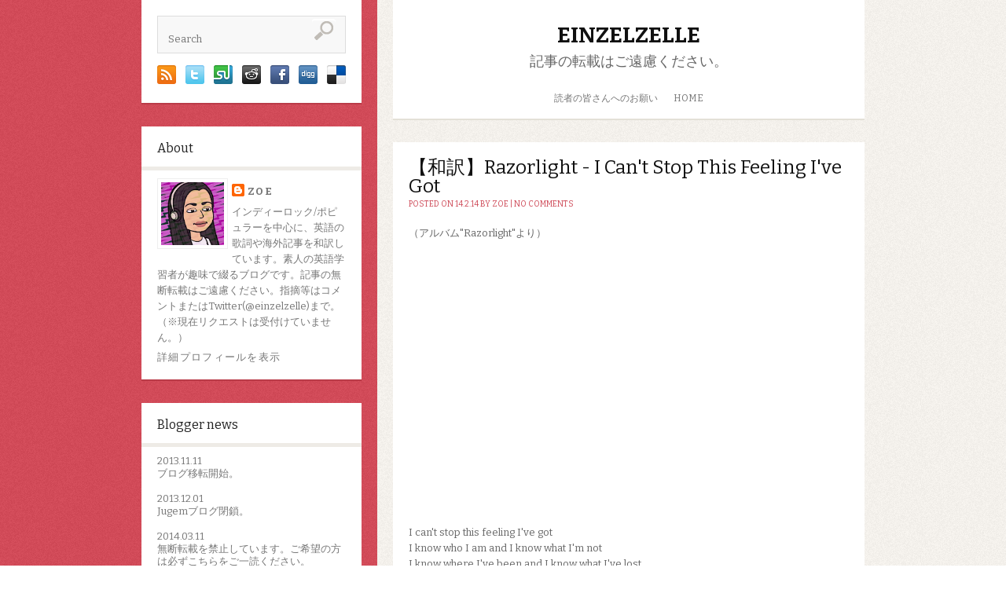

--- FILE ---
content_type: text/html; charset=UTF-8
request_url: https://einzelzelle.blogspot.com/2014/02/razorlight-i-can-stop-this-feeling-i-got.html
body_size: 28459
content:
<!DOCTYPE html>
<html dir='ltr' xmlns='http://www.w3.org/1999/xhtml' xmlns:b='http://www.google.com/2005/gml/b' xmlns:data='http://www.google.com/2005/gml/data' xmlns:expr='http://www.google.com/2005/gml/expr'>
<head>
<link href='https://www.blogger.com/static/v1/widgets/2944754296-widget_css_bundle.css' rel='stylesheet' type='text/css'/>
<meta content='width=device-width, initial-scale=1.0' name='viewport'/>
<link href="//fonts.googleapis.com/css?family=Bitter:400,700" rel="stylesheet" type="text/css">
<link href="//fonts.googleapis.com/css?family=Oswald" rel="stylesheet" type="text/css">
<meta content='text/html; charset=UTF-8' http-equiv='Content-Type'/>
<meta content='blogger' name='generator'/>
<link href='https://einzelzelle.blogspot.com/favicon.ico' rel='icon' type='image/x-icon'/>
<link href='http://einzelzelle.blogspot.com/2014/02/razorlight-i-can-stop-this-feeling-i-got.html' rel='canonical'/>
<link rel="alternate" type="application/atom+xml" title="einzelzelle - Atom" href="https://einzelzelle.blogspot.com/feeds/posts/default" />
<link rel="alternate" type="application/rss+xml" title="einzelzelle - RSS" href="https://einzelzelle.blogspot.com/feeds/posts/default?alt=rss" />
<link rel="service.post" type="application/atom+xml" title="einzelzelle - Atom" href="https://www.blogger.com/feeds/1885413529423443023/posts/default" />

<link rel="alternate" type="application/atom+xml" title="einzelzelle - Atom" href="https://einzelzelle.blogspot.com/feeds/6039435010662072159/comments/default" />
<!--Can't find substitution for tag [blog.ieCssRetrofitLinks]-->
<link href='https://i.ytimg.com/vi/elB87fr8jMY/hqdefault.jpg' rel='image_src'/>
<meta content='http://einzelzelle.blogspot.com/2014/02/razorlight-i-can-stop-this-feeling-i-got.html' property='og:url'/>
<meta content='【和訳】Razorlight - I Can&amp;#39;t Stop This Feeling I&amp;#39;ve Got' property='og:title'/>
<meta content='英語を日本語に訳す素人の趣味ブログです。ポピュラー/インディーロック歌詞和訳。海外記事和訳。' property='og:description'/>
<meta content='https://lh3.googleusercontent.com/blogger_img_proxy/AEn0k_uQbHtzM25AxEmJ-MYbsrduHwKQ4qu1ts60UuESgXzNFduBBm6iweQoDXITFD5lTJOIKNJ0xNPuP3-6mpe1LoE9-_ccgetY1GR5ZyH3PJgqlyT4=w1200-h630-n-k-no-nu' property='og:image'/>
<!-- Start www.bloggertipandtrick.net: Changing the Blogger Title Tag -->
<title>&#12304;和訳&#12305;Razorlight - I Can&#39;t Stop This Feeling I&#39;ve Got ~ einzelzelle</title>
<!-- End www.bloggertipandtrick.net: Changing the Blogger Title Tag -->
<link href='YOUR-FAVICON-URL' rel='shortcut icon' type='image/vnd.microsoft.icon'/>
<style id='page-skin-1' type='text/css'><!--
/*
-----------------------------------------------
Template Name  : Binary
Author         : NewBloggerThemes.com
Author URL     : http://newbloggerthemes.com/
Theme URL      : http://newbloggerthemes.com/binary-blogger-template/
Created Date   : Sunday, March 24, 2013
License        : This template is free for both personal and commercial use, But to satisfy the 'attribution' clause of the license, you are required to keep the footer links intact which provides due credit to its authors.For more information about this license, please use this link :http://creativecommons.org/licenses/by/3.0/
----------------------------------------------- */
body#layout ul{list-style-type:none;list-style:none}
body#layout ul li{list-style-type:none;list-style:none}
body#layout #content {width:600px;}
body#layout #slidearea {display:none;}
body#layout #headbox{display:none;}
/* Variable definitions
====================
*/
/* Use this with templates/template-twocol.html */
/* =Reset
-------------------------------------------------------------- */
html, body, div, span, applet, object, iframe,
h1, h2, h3, h4, h5, h6, p, blockquote, pre,
a, abbr, acronym, address, big, cite, code,
del, dfn, em, font, ins, kbd, q, s, samp,
small, strike, strong, sub, sup, tt, var,
dl, dt, dd, ol, ul, li,
fieldset, form, label, legend,
table, caption, tbody, tfoot, thead, tr, th, td {
border: 0;
font-family: inherit;
font-size: 100%;
font-style: inherit;
font-weight: inherit;
margin: 0;
outline: 0;
padding: 0;
vertical-align: baseline;
}
html {
font-size: 62.5%; /* Corrects text resizing oddly in IE6/7 when body font-size is set using em units http://clagnut.com/blog/348/#c790 */
overflow-y: scroll; /* Keeps page centred in all browsers regardless of content height */
-webkit-text-size-adjust: 100%; /* Prevents iOS text size adjust after orientation change, without disabling user zoom */
-ms-text-size-adjust: 100%; /* www.456bereastreet.com/archive/201012/controlling_text_size_in_safari_for_ios_without_disabling_user_zoom/ */
}
body {
background: #fff;
}
article,
aside,
details,
figcaption,
figure,
footer,
header,
hgroup,
nav,
section {
display: block;
}
ol, ul {
list-style: none;
}
table { /* tables still need 'cellspacing="0"' in the markup */
border-collapse: separate;
border-spacing: 0;
}
caption, th, td {
font-weight: normal;
text-align: left;
}
blockquote:before, blockquote:after,
q:before, q:after {
content: "";
}
blockquote, q {
quotes: "" "";
}
a:focus {
outline: thin dotted;
}
a:hover,
a:active { /* Improves readability when focused and also mouse hovered in all browsers people.opera.com/patrickl/experiments/keyboard/test */
outline: 0;
}
a img {
border: 0;
}
/* =Global
----------------------------------------------- */
body,
button,
input,
select,
textarea {
color: #666666;
font-family:'Bitter',serif;
font-size: 13px;
font-size: 1.3rem;
line-height: 1.3;
}
body{
background:url(https://blogger.googleusercontent.com/img/b/R29vZ2xl/AVvXsEgRdYjmS-8uWVIP5klOXB1fX_OXSnVOTzSI5oV8z29y-XSgoXOUKtARuxxXW1oNPsY1APVzio98Hu7mpl0HDaoddArGD3MfQXRE-xxFcMvSHA3oIyHgoLhJMMtP4n3thZWU_u1YV95TCb8F/s0/body.png) 50% 0 repeat-y;
}
/* Headings */
h1,h2,h3,h4,h5,h6 {
clear: both;
margin:0px 0px 10px 0px;
}
h1 a, h2 a, h3 a, h4 a, h5 a, h6 a { font-weight: inherit; }
h1 { font-size: 24px; line-height: 30px; }
h2 { font-size: 22px; line-height: 26px; }
h3 { font-size: 18px; line-height: 24px; }
h4 { font-size: 16px; line-height: 20px; }
h5 { font-size: 14px; line-height: 18px; }
h6 { font-size: 14px; line-height: 18px; }
hr {
background-color: #ccc;
border: 0;
height: 1px;
margin-bottom: 1.5em;
}
/* Text elements */
p {
margin-bottom: 1.5em;
}
ul, ol {
margin: 0 0 1.5em 3em;
}
ul {
list-style: disc;
}
ol {
list-style: decimal;
}
ul ul, ol ol, ul ol, ol ul {
margin-bottom: 0;
margin-left: 1.5em;
}
dt {
font-weight: bold;
}
dd {
margin: 0 1.5em 1.5em;
}
b, strong {
font-weight: bold;
}
dfn, cite, em, i {
font-style: italic;
}
blockquote {
margin: 0 1.5em;
}
address {
margin: 0 0 1.5em;
}
pre {
background: #eee;
font-family: "Courier 10 Pitch", Courier, monospace;
font-size: 15px;
font-size: 1.5rem;
line-height: 1.6;
margin-bottom: 1.6em;
padding: 1.6em;
overflow: auto;
max-width: 100%;
}
code, kbd, tt, var {
font: 15px Monaco, Consolas, "Andale Mono", "DejaVu Sans Mono", monospace;
}
abbr, acronym {
border-bottom: 1px dotted #666;
cursor: help;
}
mark, ins {
background: #fff9c0;
text-decoration: none;
}
sup,
sub {
font-size: 75%;
height: 0;
line-height: 0;
position: relative;
vertical-align: baseline;
}
sup {
bottom: 1ex;
}
sub {
top: .5ex;
}
small {
font-size: 75%;
}
big {
font-size: 125%;
}
figure {
margin: 0;
}
table {
margin: 0 0 1.5em;
width: 100%;
}
th {
font-weight: bold;
}
button,
input,
select,
textarea {
font-size: 100%; /* Corrects font size not being inherited in all browsers */
margin: 0; /* Addresses margins set differently in IE6/7, F3/4, S5, Chrome */
vertical-align: baseline; /* Improves appearance and consistency in all browsers */
*vertical-align: middle; /* Improves appearance and consistency in all browsers */
}
button,
input {
line-height: normal; /* Addresses FF3/4 setting line-height using !important in the UA stylesheet */
*overflow: visible;  /* Corrects inner spacing displayed oddly in IE6/7 */
}
button,
html input[type="button"],
input[type="reset"],
input[type="submit"] {
border: 1px solid #ccc;
border-color: #ccc #ccc #bbb #ccc;
border-radius: 3px;
background: #fafafa; /* Old browsers */
background: -moz-linear-gradient(top,  #fafafa 60%, #e6e6e6 100%); /* FF3.6+ */
background: -webkit-gradient(linear, left top, left bottom, color-stop(60%,#fafafa), color-stop(100%,#e6e6e6)); /* Chrome,Safari4+ */
background: -webkit-linear-gradient(top,  #fafafa 60%,#e6e6e6 100%); /* Chrome10+,Safari5.1+ */
background: -o-linear-gradient(top,  #fafafa 60%,#e6e6e6 100%); /* Opera 11.10+ */
background: -ms-linear-gradient(top,  #fafafa 60%,#e6e6e6 100%); /* IE10+ */
background: linear-gradient(top,  #fafafa 60%,#e6e6e6 100%); /* W3C */
filter: progid:DXImageTransform.Microsoft.gradient( startColorstr='#fafafa', endColorstr='#e6e6e6',GradientType=0 ); /* IE6-9 */
box-shadow: inset 0 2px 1px #fff;
color: rgba(0,0,0,.8);
cursor: pointer; /* Improves usability and consistency of cursor style between image-type 'input' and others */
-webkit-appearance: button; /* Corrects inability to style clickable 'input' types in iOS */
font-size: 12px;
font-size: 1.2rem;
padding: 8px 20px;;
text-shadow: 0 1px 0 rgba(255,255,255,.5);
}
button:hover,
html input[type="button"]:hover,
input[type="reset"]:hover,
input[type="submit"]:hover {
background: #f5f5f5; /* Old browsers */
background: -moz-linear-gradient(top,  #f5f5f5 60%, #dcdcdc 100%); /* FF3.6+ */
background: -webkit-gradient(linear, left top, left bottom, color-stop(60%,#f5f5f5), color-stop(100%,#dcdcdc)); /* Chrome,Safari4+ */
background: -webkit-linear-gradient(top,  #f5f5f5 60%,#dcdcdc 100%); /* Chrome10+,Safari5.1+ */
background: -o-linear-gradient(top,  #f5f5f5 60%,#dcdcdc 100%); /* Opera 11.10+ */
background: -ms-linear-gradient(top,  #f5f5f5 60%,#dcdcdc 100%); /* IE10+ */
background: linear-gradient(top,  #f5f5f5 60%,#dcdcdc 100%); /* W3C */
filter: progid:DXImageTransform.Microsoft.gradient( startColorstr='#f5f5f5', endColorstr='#dcdcdc',GradientType=0 ); /* IE6-9 */
border-color: #bbb #bbb #aaa #bbb;
}
button:focus,
html input[type="button"]:focus,
input[type="reset"]:focus,
input[type="submit"]:focus,
button:active,
html input[type="button"]:active,
input[type="reset"]:active,
input[type="submit"]:active {
border-color: #aaa #bbb #bbb #bbb;
box-shadow: inset 0 2px 3px rgba(0,0,0,.15);
box-shadow: inset 0 2px 2px rgba(0,0,0,.15);
}
input[type="checkbox"],
input[type="radio"] {
box-sizing: border-box; /* Addresses box sizing set to content-box in IE8/9 */
padding: 0; /* Addresses excess padding in IE8/9 */
}
input[type="search"] {
-webkit-appearance: textfield; /* Addresses appearance set to searchfield in S5, Chrome */
-moz-box-sizing: content-box;
-webkit-box-sizing: content-box; /* Addresses box sizing set to border-box in S5, Chrome (include -moz to future-proof) */
box-sizing: content-box;
}
input[type="search"]::-webkit-search-decoration { /* Corrects inner padding displayed oddly in S5, Chrome on OSX */
-webkit-appearance: none;
}
button::-moz-focus-inner,
input::-moz-focus-inner { /* Corrects inner padding and border displayed oddly in FF3/4 www.sitepen.com/blog/2008/05/14/the-devils-in-the-details-fixing-dojos-toolbar-buttons/ */
border: 0;
padding: 0;
}
input[type=text],
input[type=email],
textarea {
color: #666;
border: 1px solid #ccc;
border-radius: 3px;
}
input[type=text]:focus,
input[type=email]:focus,
textarea:focus {
color: #111;
}
input[type=text],
input[type=email] {
padding: 7px 10px;
}
textarea {
overflow: auto; /* Removes default vertical scrollbar in IE6/7/8/9 */
padding-left: 8px 10px;
vertical-align: top; /* Improves readability and alignment in all browsers */
width: 98%;
}
/* Links */
a {
color: #CD4654;
text-decoration: none;
}
a:visited {
color: #CD4654;
}
a:hover,
a:focus,
a:active {
color:#B22130;
}
/* Alignment */
.alignleft {
display: inline;
float: left;
margin-right: 1.5em;
}
.alignright {
display: inline;
float: right;
margin-left: 1.5em;
}
.aligncenter {
clear: both;
display: block;
margin: 0 auto;
}
.clear{
clear:both;
}
/* Text meant only for screen readers */
.assistive-text {
clip: rect(1px 1px 1px 1px); /* IE6, IE7 */
clip: rect(1px, 1px, 1px, 1px);
position: absolute !important;
}
/* Clearfix */
.cf:before,
.cf:after {
content: " "; /* 1 */
display: table; /* 2 */
}
.cf:after {
clear: both;
}
/* =Content
----------------------------------------------- */
.sticky {
}
.hentry {
margin: 0 0 1.5em;
}
.post {
background: #fff;
box-shadow: 0 2px 0 0 #E3E0D7;
margin: 0 0 30px;
}
.entry-meta {
clear: both;
}
.byline {
}
.single .byline,
.group-blog .byline {
display: inline;
}
.entry-content,
.entry-summary {
margin: 1.5em 0 0;
padding: 0px 20px 20px 20px;
line-height: 1.6;
}
.page-links {
clear: both;
margin: 0 0 1.5em;
}
/* =Asides
----------------------------------------------- */
.blog .format-aside .entry-title,
.archive .format-aside .entry-title {
display: none;
}
.site-content .gallery {
margin-bottom: 1.5em;
}
.gallery-caption {
}
.site-content .gallery a img {
border: none;
height: auto;
max-width: 90%;
}
.site-content .gallery dd {
margin: 0;
}
.site-content .gallery-columns-4 .gallery-item {
}
.site-content .gallery-columns-4 .gallery-item img {
}
/* Make sure embeds and iframes fit their containers */
embed,
iframe,
object {
max-width: 100%;
}
/* =Navigation
----------------------------------------------- */
.site-content .site-navigation {
margin: 0 0 1.5em;
overflow: hidden;
}
.site-content .nav-previous {
float: left;
width: 50%;
}
.site-content .nav-next {
float: right;
text-align: right;
width: 50%;
}
/* Layout */
#page{}
#primary,#secondary{word-wrap:break-word;overflow:hidden;}
#primary {padding-bottom:30px;}
#main{}
/* Header */
#masthead{
background:#fff;
margin:0px 0px 30px 0px;
-webkit-box-shadow:  0px 2px 0px 0px #e3e0d7;
box-shadow:  0px 2px 0px 0px #e3e0d7;
}
.logo {
text-align: center;
margin:30px 0px 10px 0px;
}
.logo h1{
text-transform: uppercase;
margin:0px 0px ;
font-size: 28px;
font-weight: 800;
}
.logo h2{
font-size: 18px;
padding-top:5px;
}
.logo h1 a:link, .logo h1 a:visited{
color:#111;
}
/* Menu */
.topnavi{
height:50px;
text-transform: uppercase;
font-size: 12px;
}
#submenu{
}
.sf-menu, .sf-menu * {
padding:		0;
list-style:		none;
}
.sf-menu li a {
padding:	17px 10px 18px 10px;
border: none;
}
.sf-menu li a:hover {
color:#e72d2e;
}
.sf-menu ul {
position:		absolute;
top:			-999em;
width:			14em; /* left offset of submenus need to match (see below) */
margin:0px;
-webkit-box-shadow:  0px 2px 0px 0px #e3e0d7;
box-shadow:  0px 2px 0px 0px #e3e0d7;
}
.sf-menu ul li {
width:			100%;
}
.sf-menu ul li a {
padding:	12px 10px 12px 10px;
background: #fff;
}
.sf-menu ul li a:hover {
background: #CF4856;
color:#fff;
}
.sf-menu li:hover {
visibility:		inherit; /* fixes IE7 'sticky bug' */
}
.sf-menu li {
float:			left;
position:		relative;
}
.sf-menu a {
display:		block;
position:		relative;
}
.sf-menu li:hover ul, .sf-menu li.sfHover ul {
left:			0;
top:			50px; /* match top ul list item height */
z-index:		99;
}
ul.sf-menu li:hover li ul, ul.sf-menu li.sfHover li ul {
top:			-999em;
}
ul.sf-menu li li:hover ul, ul.sf-menu li li.sfHover ul {
left:			14em; /* match ul width */
top:			0;
}
ul.sf-menu li li:hover li ul, ul.sf-menu li li.sfHover li ul {
top:			-999em;
}
ul.sf-menu li li li:hover ul, ul.sf-menu li li li.sfHover ul {
left:			14em; /* match ul width */
top:			0;
}
/*** DEMO SKIN ***/
.sf-menu {
/*float:			left;*/   /* commented this out to make the menu center */
margin-bottom:	1em;
margin:0 auto;
}
.sf-menu a {
border-left:	1px solid #fff;
border-top:		1px solid #CFDEFF;
padding: 		.75em 1em;
text-decoration:none;
}
.sf-menu a, .sf-menu a:visited { /* visited pseudo selector so IE6 applies text colour*/
color:			#777;
}
.sf-menu li {
}
.sf-menu li li {
background:		#AABDE6;
}
.sf-menu li li li {
background:		#9AAEDB;
}
.sf-menu li:hover, .sf-menu li.sfHover, .sf-menu a:focus, .sf-menu a:hover, .sf-menu a:active {
/* 	background:		#FFFDF8; */
outline:		0;
}
/*** arrows **/
.sf-menu a.sf-with-ul {
padding-right: 	2.25em;
min-width:		1px; /* trigger IE7 hasLayout so spans position accurately */
}
.sf-sub-indicator {
position:		absolute;
display:		block;
right:			.75em;
top:			1.05em; /* IE6 only */
width:			10px;
height:			10px;
text-indent: 	-999em;
overflow:		hidden;
background:		url('superfish/superfish-1.4.8/images/arrows-ffffff.png') no-repeat -10px -100px; /* 8-bit indexed alpha png. IE6 gets solid image only */
}
a > .sf-sub-indicator {  /* give all except IE6 the correct values */
top:			.8em;
background-position: 0 -100px; /* use translucent arrow for modern browsers*/
}
/* apply hovers to modern browsers */
a:focus > .sf-sub-indicator, a:hover > .sf-sub-indicator, a:active > .sf-sub-indicator, li:hover > a > .sf-sub-indicator, li.sfHover > a > .sf-sub-indicator {
background-position: -10px -100px; /* arrow hovers for modern browsers*/
}
/* point right for anchors in subs */
.sf-menu ul .sf-sub-indicator {
background-position:  -10px 0;
}
.sf-menu ul a > .sf-sub-indicator {
background-position:  0 0;
}
/* apply hovers to modern browsers */
.sf-menu ul a:focus > .sf-sub-indicator, .sf-menu ul a:hover > .sf-sub-indicator, .sf-menu ul a:active > .sf-sub-indicator, .sf-menu ul li:hover > a > .sf-sub-indicator, .sf-menu ul li.sfHover > a > .sf-sub-indicator {
background-position: -10px 0; /* arrow hovers for modern browsers*/
}
/*** shadows for all but IE6 ***/
.sf-shadow ul {
background:	url('superfish/superfish-1.4.8/images/shadow.png') no-repeat bottom right;
padding: 0 8px 9px 0;
-moz-border-radius-bottomleft: 17px;
-moz-border-radius-topright: 17px;
-webkit-border-top-right-radius: 17px;
-webkit-border-bottom-left-radius: 17px;
}
.sf-shadow ul.sf-shadow-off {
background: transparent;
}
/* based on stu nichols css play http://www.cssplay.co.uk/menus/centered.html */
#wrapper {
text-align:center;
}
.container {
clear:both;
text-decoration:none;
}
.sf-menu {
display:table;
margin: 0 auto;
}
/* Searchform */
.searchbox{
background: #fff;
-webkit-box-shadow:  0px 2px 0px 0px #BA3B48;
box-shadow:  0px 2px 0px 0px #BA3B48;
margin-bottom: 30px;
padding: 20px 20px 20px 20px;
}
#searchform{
border: 1px solid #ddd;
background: #f8f8f8;
padding:3px 3px;
}
input#s{
width:170px;
border: none;
background: transparent;
}
#searchsubmit{
background: url(https://blogger.googleusercontent.com/img/b/R29vZ2xl/AVvXsEh7iQT44p8nbI1d_pwG_c832pJ5sdX9ZVF9vBvKR-G97F6m_-ub0swDJ9mvkPy11R5ZXL1ye1jtve5DrOUXvu32m527TgEpJwJyzimO1LNCe2LI7W0mQvcQPYczL24hjmlAPVS_hx2iG_Jr/s0/search.png);
height: 30px;
width: 30px;
border: none;
padding: 0px 0px;
}
ul.social-links{
margin: 15px 0px 0px 0px;
}
ul.social-links li{
float:left;
margin-right: 12px;
list-style: none;
}
ul.social-links li:last-child{
margin-right: 0px;
}
/* Posts */
h1.page-title {
font-size: 16px;
font-weight: bold;
margin:0px 0px 30px 0px;
}
article.post,article.page{
margin-bottom: 50px;
background: #fff;
-webkit-box-shadow:  0px 2px 0px 0px #e3e0d7;
box-shadow:  0px 2px 0px 0px #e3e0d7;
}
.post .entry-header{
padding:20px 20px 0px 20px;
}
h2.entry-title{
margin-bottom: 5px;
color: #111;
font-size: 24px;
font-weight: normal;
line-height: 100%;
}
h2.entry-title a:link, h2.entry-title a:visited{
color:#111;
}
.entry-meta{
font-size: 10px;
text-transform: uppercase;
color:#CD4654;
}
footer.entry-meta{
padding:0px 30px 30px 30px;
}
img.postimg{
margin:0px 0px;
}
a.readon{
display: inline-block;
background: #CD4654;
color: #fff;
padding: 5px 10px;
}
/* =Widgets
----------------------------------------------- */
.sidebar {
color: #777777;
}
.sidebar a {
text-decoration: none;
color: #777777;
}
.sidebar a:hover {
text-decoration: none;
color: #D54E5C;
}
.sidebar .widget {
margin: 0 0 30px 0;
background: #ffffff;
padding: 0;
box-shadow: 0 2px 0 0 #BA3B48;
-webkit-box-shadow: 0 2px 0 0 #BA3B48;
-moz-box-shadow: 0 2px 0 0 #BA3B48;
}
.sidebar .widget h2, h1.widget-title, h3.sidetitl {
padding: 15px 0 10px 20px;
font-size: 16px;
font-weight: normal;
margin: 0;
color: #222222;
background: #ffffff;
border-bottom: 5px solid #eeebe6;
}
.sidebar .widget-content {
margin: 0;
padding: 10px 20px 20px 20px;
}
.sidebar ul {
list-style-type: none;
list-style: none;
margin: 0;
padding: 0;
}
.sidebar ul li {
padding: 7px 0;
margin: 0;
border-bottom: 1px solid #dddddd;
}
/* Footer */
.site-footer{
width:600px;
background: #fff;
padding:20px 0px;
font-size:12px;
text-align:left;
margin-left: 340px;
line-height: 1.6;
}
.fcred{
color:#666;
padding:0px 30px;
text-align:center;
}
.fcred a:link, .fcred a:visited{
color:#666;
text-decoration:none;
}
/*
960px grid system ~ Core CSS.
6 Columns ~ Margin left: 20px ~ Margin right: 20px
Based on the 960.gs grid system - http://960.gs/
by Nathan Smith
Created by the Grid System Generator - v1.04
Learn more ~ http://www.gridsystemgenerator.com/
*/
/*
Forces backgrounds to span full width,
even if there is horizontal scrolling.
Increase this if your layout is wider.
Note: IE6 works fine without this fix.
*/
body {
min-width: 960px;
}
/* =Containers
--------------------------------------------------------------------------------*/
.container_6
{
margin-left: auto;
margin-right: auto;
width: 960px;
}
/* =Grid >> Global
--------------------------------------------------------------------------------*/
.grid_1,
.grid_2,
.grid_3,
.grid_4,
.grid_5,
.grid_6 {
display: inline;
float: left;
margin-left: 20px;
margin-right: 20px;
}
.push_1, .pull_1,
.push_2, .pull_2,
.push_3, .pull_3,
.push_4, .pull_4,
.push_5, .pull_5 {
position: relative;
}
/* =Grid >> Children (Alpha ~ First, Omega ~ Last)
--------------------------------------------------------------------------------*/
.alpha {margin-left: 0;}
.omega {margin-right: 0;}
/* =Grid >> 6 Columns
--------------------------------------------------------------------------------*/
.container_6 .grid_1 {width: 120px;}
.container_6 .grid_2 {width: 280px;overflow:hidden;}
.container_6 .grid_3 {width: 440px;}
.container_6 .grid_4 {width: 600px;overflow:hidden;}
.container_6 .grid_5 {width: 760px;}
.container_6 .grid_6 {width: 920px;}
/* =Prefix Extra Space >> 6 Columns
--------------------------------------------------------------------------------*/
.container_6 .prefix_1 {padding-left: 160px;}
.container_6 .prefix_2 {padding-left: 320px;}
.container_6 .prefix_3 {padding-left: 480px;}
.container_6 .prefix_4 {padding-left: 640px;}
.container_6 .prefix_5 {padding-left: 800px;}
/* =Suffix Extra Space >> 6 Columns
--------------------------------------------------------------------------------*/
.container_6 .suffix_1 {padding-right: 160px;}
.container_6 .suffix_2 {padding-right: 320px;}
.container_6 .suffix_3 {padding-right: 480px;}
.container_6 .suffix_4 {padding-right: 640px;}
.container_6 .suffix_5 {padding-right: 800px;}
/* `Push Space >> 6 Columns
--------------------------------------------------------------------------------*/
.container_6 .push_1 {left: 160px;}
.container_6 .push_2 {left: 320px;}
.container_6 .push_3 {left: 480px;}
.container_6 .push_4 {left: 640px;}
.container_6 .push_5 {left: 800px;}
/* `Pull Space >> 6 Columns
--------------------------------------------------------------------------------*/
.container_6 .pull_1 {left: -160px;}
.container_6 .pull_2 {left: -320px;}
.container_6 .pull_3 {left: -480px;}
.container_6 .pull_4 {left: -640px;}
.container_6 .pull_5 {left: -800px;}
/* `Clear Floated Elements
----------------------------------------------------------------------------------------------------*/
/* http://sonspring.com/journal/clearing-floats */
.clear {
clear: both;
display: block;
overflow: hidden;
visibility: hidden;
width: 0;
height: 0;
}
/* http://www.yuiblog.com/blog/2010/09/27/clearfix-reloaded-overflowhidden-demystified */
.clearfix:before,
.clearfix:after {
content: "\0020";
display: block;
overflow: hidden;
visibility: hidden;
width: 0;
height: 0;
}
.clearfix:after {
clear: both;
}
/*
The following zoom:1 rule is specifically for IE6 + IE7.
Move to separate stylesheet if invalid CSS is a problem.
*/
.clearfix {
zoom: 1;
}
h2.date-header {
margin: 1.5em 0 .5em;
display: none;
}
.main .widget {
margin: 0 0 5px;
padding: 0 0 2px;
}
.main .Blog {
border-bottom-width: 0;
}
#header .description {
color:#ffffff;
font-size:14px;
text-shadow:0px 1px 0px #000000;
}
/* Comments----------------------------------------------- */
#comments {
padding:10px;
color:#666;
margin-bottom:20px;
}
#comments h4 {
font-size:22px;
margin-bottom:10px;
}
#comment-name-url {
width: 365px;
float: left;
}
#comment-date {
width: 365px;
float: left;
margin-top: 5px;
font-size: 10px;
}
#comment-header {
float: left;
padding: 5px 0 40px 10px;
margin: 5px 0 15px 0;
position: relative;
background-color: #ffffff;
border: 1px dashed #eeeeee;
}
.avatar-image-container {
background: url(http: https://blogger.googleusercontent.com/img/b/R29vZ2xl/AVvXsEhG9Vs9JO2UQIljmE8VSQkNRrPQb6u8vyseGYa3ubOMn6B4ImKd63PN1Tcw8W-G1Pbv-S_n_uzjcP4s55G_7rGXpwj-zdw-z8Ymvu56339Cp7KxoDlzavndtxZwL7JpoV7rYviMw3sSxalv/s1600/comment-avatar.jpg);
width: 32px;
height: 32px;
float: right;
margin: 5px 10px 5px 5px;
border: 1px solid #dddddd;
}
.avatar-image-container img {
width: 32px;
height: 32px;
}
a.comments-autor-name {
color: #000000;
font: normal bold 14px Arial, Tahoma, Verdana;
}
a.says {
color: #000000;
font: normal 14px Arial, Tahoma, Verdana;
}
.says a:hover {
text-decoration: none;
}
.deleted-comment {
font-style: italic;
color: gray;
}
#blog-pager-newer-link {
float: left;
}
#blog-pager-older-link {
float: right;
}
#blog-pager {
text-align: center;
padding:5px;
}
.feed-links {
clear: both;
}
/* Profile ----------------------------------------------- */
.profile-img {
float: left;
margin-top: 0;
margin-right: 5px;
margin-bottom: 5px;
margin-left: 0;
padding: 4px;
border: 1px solid #eeeeee;
}
.profile-data {
margin: 0;
text-transform: uppercase;
letter-spacing: .1em;
color: #000000;
font-weight: bold;
line-height: 1.6em;
}
.profile-datablock {
margin: .5em 0 .5em;
}
.profile-textblock {
margin: 0.5em 0;
line-height: 1.6em;
}
.avatar-image-container {
background: url(https://blogger.googleusercontent.com/img/b/R29vZ2xl/AVvXsEiZJIDSPT-QcugYz8QFBPJZv1upfyie-t1-NZZNqHrwRJV1XO2X67JRW8r1_z0iR4OiYenF1dP_0pIBZqmY6K5NB5EmSkvhd5qm4z9ImLdkPV7OHVcwdHWBzf5VZnVeA4k3nXB4VqGKRrkq/s0/comment-avatar.jpg);
width: 32px;
height: 32px;
float: right;
margin: 5px 10px 5px 5px;
border: 1px solid #dddddd;
}
.avatar-image-container img {
width: 32px;
height: 32px;
}
.profile-link {
text-transform: uppercase;
letter-spacing: .1em;
}
.comment-form {
max-width: 600px;
}
#navbar-iframe {
height: 0;
visibility: hidden;
display: none;
}
.PopularPosts .widget-content ul li {
padding:6px 0px;
}
.reaction-buttons table{
border:none;
margin-bottom:5px;
}
.reaction-buttons table, .reaction-buttons td{
border:none;
}
@media screen and (max-width: 768px){
.limit-width{margin:0 auto;width:100%;overflow:hidden;}
#outer{padding:0;}
#main-outer{float:none;margin:0;}
#main{margin:0;}
#forcus-category-outer{display:none;}
#header-inner{padding:10px 0;}
#header-inner h1{font-size:150%;}
.post-header h2{font-size:130%;}
.post-body iframe{width:95%;}
#upper-nav-outer{display:none;}
.index-pager .newer a, .index-pager .older a{padding:20px 20px;}
#related-post span.label{display:none;}
#footer-inner{padding:30px 0 15px 0;}
#sidebar-outer{float:none;margin:10px 0 0 0;width:100%;}
#related-post li{font-size:80%;}
fixed-social-bottons{display:none;}
img{max-width:100%; height:auto;}
}

--></style>
<script src="//ajax.googleapis.com/ajax/libs/jquery/1.9.1/jquery.min.js" type="text/javascript"></script>
<script type='text/javascript'>
//<![CDATA[

/*
 * Superfish v1.4.8 - jQuery menu widget
 * Copyright (c) 2008 Joel Birch
 *
 * Dual licensed under the MIT and GPL licenses:
 * 	http://www.opensource.org/licenses/mit-license.php
 * 	http://www.gnu.org/licenses/gpl.html
 *
 * CHANGELOG: http://users.tpg.com.au/j_birch/plugins/superfish/changelog.txt
 */
(function($){$.fn.superfish=function(op){var sf=$.fn.superfish,c=sf.c,$arrow=$(['<span class="',c.arrowClass,'"> &#xbb;</span>'].join("")),over=function(){var $$=$(this),menu=getMenu($$);clearTimeout(menu.sfTimer);$$.showSuperfishUl().siblings().hideSuperfishUl();},out=function(){var $$=$(this),menu=getMenu($$),o=sf.op;clearTimeout(menu.sfTimer);menu.sfTimer=setTimeout(function(){o.retainPath=($.inArray($$[0],o.$path)>-1);$$.hideSuperfishUl();if(o.$path.length&&$$.parents(["li.",o.hoverClass].join("")).length<1){over.call(o.$path);}},o.delay);},getMenu=function($menu){var menu=$menu.parents(["ul.",c.menuClass,":first"].join(""))[0];sf.op=sf.o[menu.serial];return menu;},addArrow=function($a){$a.addClass(c.anchorClass).append($arrow.clone());};return this.each(function(){var s=this.serial=sf.o.length;var o=$.extend({},sf.defaults,op);o.$path=$("li."+o.pathClass,this).slice(0,o.pathLevels).each(function(){$(this).addClass([o.hoverClass,c.bcClass].join(" ")).filter("li:has(ul)").removeClass(o.pathClass);});sf.o[s]=sf.op=o;$("li:has(ul)",this)[($.fn.hoverIntent&&!o.disableHI)?"hoverIntent":"hover"](over,out).each(function(){if(o.autoArrows){addArrow($(">a:first-child",this));}}).not("."+c.bcClass).hideSuperfishUl();var $a=$("a",this);$a.each(function(i){var $li=$a.eq(i).parents("li");$a.eq(i).focus(function(){over.call($li);}).blur(function(){out.call($li);});});o.onInit.call(this);}).each(function(){var menuClasses=[c.menuClass];if(sf.op.dropShadows&&!($.browser.msie&&$.browser.version<7)){menuClasses.push(c.shadowClass);}$(this).addClass(menuClasses.join(" "));});};var sf=$.fn.superfish;sf.o=[];sf.op={};sf.IE7fix=function(){var o=sf.op;if($.browser.msie&&$.browser.version>6&&o.dropShadows&&o.animation.opacity!=undefined){this.toggleClass(sf.c.shadowClass+"-off");}};sf.c={bcClass:"sf-breadcrumb",menuClass:"sf-js-enabled",anchorClass:"sf-with-ul",arrowClass:"sf-sub-indicator",shadowClass:"sf-shadow"};sf.defaults={hoverClass:"sfHover",pathClass:"overideThisToUse",pathLevels:1,delay:800,animation:{opacity:"show"},speed:"normal",autoArrows:true,dropShadows:true,disableHI:false,onInit:function(){},onBeforeShow:function(){},onShow:function(){},onHide:function(){}};$.fn.extend({hideSuperfishUl:function(){var o=sf.op,not=(o.retainPath===true)?o.$path:"";o.retainPath=false;var $ul=$(["li.",o.hoverClass].join(""),this).add(this).not(not).removeClass(o.hoverClass).find(">ul").hide().css("visibility","hidden");o.onHide.call($ul);return this;},showSuperfishUl:function(){var o=sf.op,sh=sf.c.shadowClass+"-off",$ul=this.addClass(o.hoverClass).find(">ul:hidden").css("visibility","visible");sf.IE7fix.call($ul);o.onBeforeShow.call($ul);$ul.animate(o.animation,o.speed,function(){sf.IE7fix.call($ul);o.onShow.call($ul);});return this;}});})(jQuery);

//]]>
</script>
<script type='text/javascript'>
//<![CDATA[

jQuery(document).ready(function() {
	
/* Navigation */
	jQuery('#submenu ul.sfmenu').superfish({ 
		delay:       500,								// 0.1 second delay on mouseout 
		animation:   { opacity:'show',height:'show'},	// fade-in and slide-down animation 
		dropShadows: true								// disable drop shadows 
	});
	
/* Banner class */
	jQuery('.squarebanner ul li:nth-child(even)').addClass('rbanner');

});

//]]>
</script>
<script type='text/javascript'>
//<![CDATA[

function showrecentcomments(json){for(var i=0;i<a_rc;i++){var b_rc=json.feed.entry[i];var c_rc;if(i==json.feed.entry.length)break;for(var k=0;k<b_rc.link.length;k++){if(b_rc.link[k].rel=='alternate'){c_rc=b_rc.link[k].href;break;}}c_rc=c_rc.replace("#","#comment-");var d_rc=c_rc.split("#");d_rc=d_rc[0];var e_rc=d_rc.split("/");e_rc=e_rc[5];e_rc=e_rc.split(".html");e_rc=e_rc[0];var f_rc=e_rc.replace(/-/g," ");f_rc=f_rc.link(d_rc);var g_rc=b_rc.published.$t;var h_rc=g_rc.substring(0,4);var i_rc=g_rc.substring(5,7);var j_rc=g_rc.substring(8,10);var k_rc=new Array();k_rc[1]="Jan";k_rc[2]="Feb";k_rc[3]="Mar";k_rc[4]="Apr";k_rc[5]="May";k_rc[6]="Jun";k_rc[7]="Jul";k_rc[8]="Aug";k_rc[9]="Sep";k_rc[10]="Oct";k_rc[11]="Nov";k_rc[12]="Dec";if("content" in b_rc){var l_rc=b_rc.content.$t;}else if("summary" in b_rc){var l_rc=b_rc.summary.$t;}else var l_rc="";var re=/<\S[^>]*>/g;l_rc=l_rc.replace(re,"");if(m_rc==true)document.write('On '+k_rc[parseInt(i_rc,10)]+' '+j_rc+' ');document.write('<a href="'+c_rc+'">'+b_rc.author[0].name.$t+'</a> commented');if(n_rc==true)document.write(' on '+f_rc);document.write(': ');if(l_rc.length<o_rc){document.write('<i>&#8220;');document.write(l_rc);document.write('&#8221;</i><br/><br/>');}else{document.write('<i>&#8220;');l_rc=l_rc.substring(0,o_rc);var p_rc=l_rc.lastIndexOf(" ");l_rc=l_rc.substring(0,p_rc);document.write(l_rc+'&hellip;&#8221;</i>');document.write('<br/><br/>');}}}

function rp(json){document.write('<ul>');for(var i=0;i<numposts;i++){document.write('<li>');var entry=json.feed.entry[i];var posttitle=entry.title.$t;var posturl;if(i==json.feed.entry.length)break;for(var k=0;k<entry.link.length;k++){if(entry.link[k].rel=='alternate'){posturl=entry.link[k].href;break}}posttitle=posttitle.link(posturl);var readmorelink="(more)";readmorelink=readmorelink.link(posturl);var postdate=entry.published.$t;var cdyear=postdate.substring(0,4);var cdmonth=postdate.substring(5,7);var cdday=postdate.substring(8,10);var monthnames=new Array();monthnames[1]="Jan";monthnames[2]="Feb";monthnames[3]="Mar";monthnames[4]="Apr";monthnames[5]="May";monthnames[6]="Jun";monthnames[7]="Jul";monthnames[8]="Aug";monthnames[9]="Sep";monthnames[10]="Oct";monthnames[11]="Nov";monthnames[12]="Dec";if("content"in entry){var postcontent=entry.content.$t}else if("summary"in entry){var postcontent=entry.summary.$t}else var postcontent="";var re=/<\S[^>]*>/g;postcontent=postcontent.replace(re,"");document.write(posttitle);if(showpostdate==true)document.write(' - '+monthnames[parseInt(cdmonth,10)]+' '+cdday);if(showpostsummary==true){if(postcontent.length<numchars){document.write(postcontent)}else{postcontent=postcontent.substring(0,numchars);var quoteEnd=postcontent.lastIndexOf(" ");postcontent=postcontent.substring(0,quoteEnd);document.write(postcontent+'...'+readmorelink)}}document.write('</li>')}document.write('</ul>')}

//]]>
</script>
<script type='text/javascript'>
summary_noimg = 450;
summary_img = 375;
img_thumb_height = 150;
img_thumb_width = 200; 
</script>
<script type='text/javascript'>
//<![CDATA[

function removeHtmlTag(strx,chop){ 
	if(strx.indexOf("<")!=-1)
	{
		var s = strx.split("<"); 
		for(var i=0;i<s.length;i++){ 
			if(s[i].indexOf(">")!=-1){ 
				s[i] = s[i].substring(s[i].indexOf(">")+1,s[i].length); 
			} 
		} 
		strx =  s.join(""); 
	}
	chop = (chop < strx.length-1) ? chop : strx.length-2; 
	while(strx.charAt(chop-1)!=' ' && strx.indexOf(' ',chop)!=-1) chop++; 
	strx = strx.substring(0,chop-1); 
	return strx+'...'; 
}

function createSummaryAndThumb(pID){
	var div = document.getElementById(pID);
	var imgtag = "";
	var img = div.getElementsByTagName("img");
	var summ = summary_noimg;
	if(img.length>=1) {	
		imgtag = '<span style="float:left; padding:0px 10px 5px 0px;"><img src="'+img[0].src+'" width="'+img_thumb_width+'px" height="'+img_thumb_height+'px" style="background:#fff;padding:3px;border:1px solid #eee;"/></span>';
		summ = summary_img;
	}
	
	var summary = imgtag + '<div>' + removeHtmlTag(div.innerHTML,summ) + '</div>';
	div.innerHTML = summary;
}

//]]>
</script>
<link href='https://www.blogger.com/dyn-css/authorization.css?targetBlogID=1885413529423443023&amp;zx=f6b8adc4-2c27-496f-a2b8-b8c206dbcc00' media='none' onload='if(media!=&#39;all&#39;)media=&#39;all&#39;' rel='stylesheet'/><noscript><link href='https://www.blogger.com/dyn-css/authorization.css?targetBlogID=1885413529423443023&amp;zx=f6b8adc4-2c27-496f-a2b8-b8c206dbcc00' rel='stylesheet'/></noscript>
<meta name='google-adsense-platform-account' content='ca-host-pub-1556223355139109'/>
<meta name='google-adsense-platform-domain' content='blogspot.com'/>

</head>
<body>
<div class='hfeed site container_6' id='page'>
<div class='site-main cf' id='main'>
<div class='widget-area grid_2' id='secondary'>
<div class='searchbox'>
<form action='https://einzelzelle.blogspot.com/search/' id='searchform' method='get'>
<label class='assistive-text' for='s'>Search</label>
<input class='field' id='s' name='q' placeholder='Search' type='text' value=''/>
<input class='submit' id='searchsubmit' name='submit' type='submit' value=''/>
</form>
<ul class='social-links cf'>
<li><a href='https://einzelzelle.blogspot.com/feeds/posts/default' title='Subscribe to our RSS feed.'><img alt='Subscribe to our RSS feed.' src='https://blogger.googleusercontent.com/img/b/R29vZ2xl/AVvXsEgMOKPvMx35jYCfvcW_-OfdqOsNeTyBbmUa_wDcVAprh-sOc-PiKHWhb2WjKanr4igU2MHn-75Ame6Y8m75Kcj7p_CC4FshDDtoPRZ9fdDnqsoZmFEMUVuOOamjHEAbSq9cbu5Lwaq5hhdP/s0/feed.png'/></a></li>
<li><a href='http://twitter.com/YOUR_USERNAME' rel='nofollow' target='_blank' title='Twitter'><img alt='Twitter' src='https://blogger.googleusercontent.com/img/b/R29vZ2xl/AVvXsEhitu-QiRGuQbFJnsv9OrFYVDpFqesD7CaYYQEdejyNkiBLa5z5KnE7C7o077Ief5MTvRmY7IR9mQtC-ijG9hQ4htei06hB13fR2DNjXUWQD1ymfrd-CXvn3VuZXDSyMrnEznzd9KVAScAE/s0/twitter.png'/></a></li>
<li><a href='http://www.stumbleupon.com/' rel='nofollow' target='_blank' title='StumbleUpon'><img alt='StumbleUpon' src='https://blogger.googleusercontent.com/img/b/R29vZ2xl/AVvXsEh-Ru77BUtmOK3XaHiiYeCWsP_6YKluS2jSQn6tTqlWzhihnnolYJ7Ndu2yXVZlXvDAL_TIvTa1KJW89tAnecW19KHL4vlf5cnMz6ZTGN-qrI5y_GsXpQbFXkb3hmZf0JTqpBDVowY8UYn-/s0/stumbleupon.png'/></a></li>
<li><a href='http://www.reddit.com/' rel='nofollow' target='_blank' title='Reddit'><img alt='Reddit' src='https://blogger.googleusercontent.com/img/b/R29vZ2xl/AVvXsEi2daZquNfyIB0gTNVfPaH3j0ntJQgwTeITzW0wFDpO6YxUWePnbdGO8m6zuSRMFFe03g2mQXO4jjFMniDdAqb1Cv_VIvGFPUrWZdqNo1Tgrbc0fqiodYkh78x41uN2lZ_wntiXru6VCV74/s0/reddit.png'/></a></li>
<li><a href='http://www.facebook.com/YOUR_USERNAME' rel='nofollow' target='_blank' title='Facebook'><img alt='Facebook' id='sharethis-last' src='https://blogger.googleusercontent.com/img/b/R29vZ2xl/AVvXsEiDA8iUcKCla3XxInhB5UP708mRdkc3nmIVtu4D2L6zi2j_82OcOFIPwwuHOcMe9r-G5sIiWuL2s_In9ukvthPML7Oel5YdeUIUwSvRUzEMewOxGUoJNnVlyIZ1dMW8-DWqDxTM_FYA5IOu/s0/facebook.png'/></a></li>
<li><a href='http://digg.com/' rel='nofollow' target='_blank' title='Digg'><img alt='Digg' src='https://blogger.googleusercontent.com/img/b/R29vZ2xl/AVvXsEjKnbYfFSEkMNJZvG-7CI0MhpajVZwljFlzUfUD46AgcqmZSXdekenbRhU_LmqR4AAR8ZSS7aAn-551L0B1Ev68NzmSPfA1s5-noLwEhxvfUVPjWNi5-sQe4x6sqdio7edfZGKagAKgipiG/s0/digg.png'/></a></li>
<li><a href='http://del.icio.us/' rel='nofollow' target='_blank' title='Delicious'><img alt='Delicious' src='https://blogger.googleusercontent.com/img/b/R29vZ2xl/AVvXsEjaomL8D1jrqILyWdVAlxrlZB05B5c0imRhxaoMjYt8eaPbTIMrROPhlN12zVoW8UCQX9f4qgIuzbc00jKE9MCNO5TLqD-hr8QCKmmuxpI3WL_4Mk6MaGpcEH3YpsFSGInfcIE5mdLD2nlH/s0/delicious.png'/></a></li>
</ul>
</div>
<div class='sidebar section' id='sidebartop'><div class='widget Profile' data-version='1' id='Profile1'>
<h2>About</h2>
<div class='widget-content'>
<a href='https://www.blogger.com/profile/08544486056329598113'><img alt='自分の写真' class='profile-img' height='80' src='//blogger.googleusercontent.com/img/b/R29vZ2xl/AVvXsEiGtzKtEAg9RrsVm-sD_jqGBaj-YgaHGPTNEG1Jf5C9dBx-aS3QU1SABx_y-WWQ4DdbY25MRYFb9nnXxiZoeWSvgBlUscODHCY_z5aMd-IAdTlBbvOteR3H80zUPrHaLD0/s113/2015-03-05%252B13.11.35.jpg' width='80'/></a>
<dl class='profile-datablock'>
<dt class='profile-data'>
<a class='profile-name-link g-profile' href='https://www.blogger.com/profile/08544486056329598113' rel='author' style='background-image: url(//www.blogger.com/img/logo-16.png);'>
zoe
</a>
</dt>
<dd class='profile-textblock'>インディーロック/ポピュラーを中心に&#12289;英語の歌詞や海外記事を和訳しています&#12290;素人の英語学習者が趣味で綴るブログです&#12290;記事の無断転載はご遠慮ください&#12290;指摘等はコメントまたはTwitter(@einzelzelle)まで&#12290;&#65288;&#8251;現在リクエストは受付けていません&#12290;&#65289;</dd>
</dl>
<a class='profile-link' href='https://www.blogger.com/profile/08544486056329598113' rel='author'>詳細プロフィールを表示</a>
<div class='clear'></div>
</div>
</div><div class='widget HTML' data-version='1' id='HTML3'>
<h2 class='title'>Blogger news</h2>
<div class='widget-content'>
2013.11.11<br />ブログ移転開始&#12290;<br /><br />2013.12.01<br />Jugemブログ閉鎖&#12290;<br /><br />2014.03.11<br />無断転載を禁止しています&#12290;ご希望の方は必ず<a href="http://einzelzelle.blogspot.jp/2014/01/blog-post_1.html">こちら</a>をご一読ください&#12290;<br /><br />2014.03.19<br />コメントをオープンにしました&#12290;どなたでも投稿して頂けます&#12290;<br /><br />2015.07.26<br />ブログデザイン変更開始&#12290;不便をおかけします&#12290;
</div>
<div class='clear'></div>
</div><div class='widget Label' data-version='1' id='Label1'>
<h2>Categories</h2>
<div class='widget-content'>
<select onchange='location=this.options[this.selectedIndex].value;' style='width: 93px'>
<option> Artists </option>
<option value='https://einzelzelle.blogspot.com/search/label/10cc'>10cc
         (1)
      </option>
<option value='https://einzelzelle.blogspot.com/search/label/2CELLOS'>2CELLOS
         (1)
      </option>
<option value='https://einzelzelle.blogspot.com/search/label/5%20Seconds%20Of%20Summer'>5 Seconds Of Summer
         (2)
      </option>
<option value='https://einzelzelle.blogspot.com/search/label/78violet'>78violet
         (1)
      </option>
<option value='https://einzelzelle.blogspot.com/search/label/A%20Chorus%20Line'>A Chorus Line
         (1)
      </option>
<option value='https://einzelzelle.blogspot.com/search/label/A%20Fine%20Frenzy'>A Fine Frenzy
         (1)
      </option>
<option value='https://einzelzelle.blogspot.com/search/label/A-Trak'>A-Trak
         (1)
      </option>
<option value='https://einzelzelle.blogspot.com/search/label/ABBA'>ABBA
         (41)
      </option>
<option value='https://einzelzelle.blogspot.com/search/label/AC%2FDC'>AC/DC
         (1)
      </option>
<option value='https://einzelzelle.blogspot.com/search/label/Adam%20Lambert'>Adam Lambert
         (1)
      </option>
<option value='https://einzelzelle.blogspot.com/search/label/Adam%20Lavine'>Adam Lavine
         (2)
      </option>
<option value='https://einzelzelle.blogspot.com/search/label/Adele'>Adele
         (16)
      </option>
<option value='https://einzelzelle.blogspot.com/search/label/Aer'>Aer
         (1)
      </option>
<option value='https://einzelzelle.blogspot.com/search/label/Aerosmith'>Aerosmith
         (1)
      </option>
<option value='https://einzelzelle.blogspot.com/search/label/Against%20The%20Current'>Against The Current
         (3)
      </option>
<option value='https://einzelzelle.blogspot.com/search/label/AJ%20Michalka'>AJ Michalka
         (1)
      </option>
<option value='https://einzelzelle.blogspot.com/search/label/Alicia%20Keys'>Alicia Keys
         (3)
      </option>
<option value='https://einzelzelle.blogspot.com/search/label/Alison%20Sudol'>Alison Sudol
         (1)
      </option>
<option value='https://einzelzelle.blogspot.com/search/label/All%20Time%20Low'>All Time Low
         (38)
      </option>
<option value='https://einzelzelle.blogspot.com/search/label/Aly%20%26%20AJ'>Aly &amp; AJ
         (1)
      </option>
<option value='https://einzelzelle.blogspot.com/search/label/Amy%20Winehouse'>Amy Winehouse
         (20)
      </option>
<option value='https://einzelzelle.blogspot.com/search/label/Andrew%20McHahon'>Andrew McHahon
         (1)
      </option>
<option value='https://einzelzelle.blogspot.com/search/label/Andy%20Burrows'>Andy Burrows
         (10)
      </option>
<option value='https://einzelzelle.blogspot.com/search/label/Arctic%20Monkeys'>Arctic Monkeys
         (1)
      </option>
<option value='https://einzelzelle.blogspot.com/search/label/Ariana%20Grande'>Ariana Grande
         (3)
      </option>
<option value='https://einzelzelle.blogspot.com/search/label/Ashley%20Monroe'>Ashley Monroe
         (1)
      </option>
<option value='https://einzelzelle.blogspot.com/search/label/Austin%20Mahone'>Austin Mahone
         (2)
      </option>
<option value='https://einzelzelle.blogspot.com/search/label/Avril%20Lavigne'>Avril Lavigne
         (1)
      </option>
<option value='https://einzelzelle.blogspot.com/search/label/Babyshambles'>Babyshambles
         (1)
      </option>
<option value='https://einzelzelle.blogspot.com/search/label/Band%20Aid'>Band Aid
         (1)
      </option>
<option value='https://einzelzelle.blogspot.com/search/label/Barry%20Louis%20Polisar'>Barry Louis Polisar
         (1)
      </option>
<option value='https://einzelzelle.blogspot.com/search/label/Barry%20Manilow'>Barry Manilow
         (1)
      </option>
<option value='https://einzelzelle.blogspot.com/search/label/Beastie%20Boys'>Beastie Boys
         (1)
      </option>
<option value='https://einzelzelle.blogspot.com/search/label/Bee%20Gees'>Bee Gees
         (2)
      </option>
<option value='https://einzelzelle.blogspot.com/search/label/Belinda%20Carlisle'>Belinda Carlisle
         (1)
      </option>
<option value='https://einzelzelle.blogspot.com/search/label/Belle%20and%20Sebastian'>Belle and Sebastian
         (3)
      </option>
<option value='https://einzelzelle.blogspot.com/search/label/Bette%20Midler'>Bette Midler
         (3)
      </option>
<option value='https://einzelzelle.blogspot.com/search/label/Betty%20Who'>Betty Who
         (4)
      </option>
<option value='https://einzelzelle.blogspot.com/search/label/Beyonce'>Beyonce
         (5)
      </option>
<option value='https://einzelzelle.blogspot.com/search/label/Big%20Sean'>Big Sean
         (1)
      </option>
<option value='https://einzelzelle.blogspot.com/search/label/Big%20Talk'>Big Talk
         (1)
      </option>
<option value='https://einzelzelle.blogspot.com/search/label/Big%20Time%20Rush'>Big Time Rush
         (2)
      </option>
<option value='https://einzelzelle.blogspot.com/search/label/Bill%20Withers'>Bill Withers
         (1)
      </option>
<option value='https://einzelzelle.blogspot.com/search/label/Billy%20Joel'>Billy Joel
         (9)
      </option>
<option value='https://einzelzelle.blogspot.com/search/label/Birdy'>Birdy
         (3)
      </option>
<option value='https://einzelzelle.blogspot.com/search/label/Black%20Kids'>Black Kids
         (1)
      </option>
<option value='https://einzelzelle.blogspot.com/search/label/Blondie'>Blondie
         (1)
      </option>
<option value='https://einzelzelle.blogspot.com/search/label/Bob%20Dylan'>Bob Dylan
         (3)
      </option>
<option value='https://einzelzelle.blogspot.com/search/label/Bobby%20Brown'>Bobby Brown
         (1)
      </option>
<option value='https://einzelzelle.blogspot.com/search/label/Boy%20Epic'>Boy Epic
         (1)
      </option>
<option value='https://einzelzelle.blogspot.com/search/label/Boys%20Like%20Girls'>Boys Like Girls
         (20)
      </option>
<option value='https://einzelzelle.blogspot.com/search/label/Boyzone'>Boyzone
         (1)
      </option>
<option value='https://einzelzelle.blogspot.com/search/label/Brandon%20Flowers'>Brandon Flowers
         (25)
      </option>
<option value='https://einzelzelle.blogspot.com/search/label/Brian%20Wilson'>Brian Wilson
         (8)
      </option>
<option value='https://einzelzelle.blogspot.com/search/label/Bridgit%20Mendler'>Bridgit Mendler
         (6)
      </option>
<option value='https://einzelzelle.blogspot.com/search/label/Bright%20Eyes'>Bright Eyes
         (2)
      </option>
<option value='https://einzelzelle.blogspot.com/search/label/Britney%20Spears'>Britney Spears
         (9)
      </option>
<option value='https://einzelzelle.blogspot.com/search/label/Bruce%20Springsteen'>Bruce Springsteen
         (2)
      </option>
<option value='https://einzelzelle.blogspot.com/search/label/Bruno%20Mars'>Bruno Mars
         (13)
      </option>
<option value='https://einzelzelle.blogspot.com/search/label/Bryn%20Christopher'>Bryn Christopher
         (1)
      </option>
<option value='https://einzelzelle.blogspot.com/search/label/Busted'>Busted
         (20)
      </option>
<option value='https://einzelzelle.blogspot.com/search/label/Calvin%20Harris'>Calvin Harris
         (1)
      </option>
<option value='https://einzelzelle.blogspot.com/search/label/Carl%20Barat'>Carl Barat
         (5)
      </option>
<option value='https://einzelzelle.blogspot.com/search/label/Carl%20Barat%20and%20The%20Jackals'>Carl Barat and The Jackals
         (1)
      </option>
<option value='https://einzelzelle.blogspot.com/search/label/Carly%20Rae%20Jepsen'>Carly Rae Jepsen
         (1)
      </option>
<option value='https://einzelzelle.blogspot.com/search/label/Carole%20King'>Carole King
         (2)
      </option>
<option value='https://einzelzelle.blogspot.com/search/label/Carpenters'>Carpenters
         (10)
      </option>
<option value='https://einzelzelle.blogspot.com/search/label/Carrie%20Underwood'>Carrie Underwood
         (1)
      </option>
<option value='https://einzelzelle.blogspot.com/search/label/Cat%20Power'>Cat Power
         (1)
      </option>
<option value='https://einzelzelle.blogspot.com/search/label/Cee%20Lo%20Green'>Cee Lo Green
         (1)
      </option>
<option value='https://einzelzelle.blogspot.com/search/label/Celine%20Dion'>Celine Dion
         (5)
      </option>
<option value='https://einzelzelle.blogspot.com/search/label/Charlene'>Charlene
         (1)
      </option>
<option value='https://einzelzelle.blogspot.com/search/label/Charlie%20Hunter'>Charlie Hunter
         (1)
      </option>
<option value='https://einzelzelle.blogspot.com/search/label/Charlie%20Puth'>Charlie Puth
         (2)
      </option>
<option value='https://einzelzelle.blogspot.com/search/label/Cheap%20Trick'>Cheap Trick
         (2)
      </option>
<option value='https://einzelzelle.blogspot.com/search/label/Chitty%20Chitty%20Bang%20Bang'>Chitty Chitty Bang Bang
         (1)
      </option>
<option value='https://einzelzelle.blogspot.com/search/label/Chris%20Brown'>Chris Brown
         (2)
      </option>
<option value='https://einzelzelle.blogspot.com/search/label/Christina%20Aguilera'>Christina Aguilera
         (3)
      </option>
<option value='https://einzelzelle.blogspot.com/search/label/CHVRCHES'>CHVRCHES
         (2)
      </option>
<option value='https://einzelzelle.blogspot.com/search/label/Clean%20Bandit'>Clean Bandit
         (1)
      </option>
<option value='https://einzelzelle.blogspot.com/search/label/Cobra%20Starship'>Cobra Starship
         (9)
      </option>
<option value='https://einzelzelle.blogspot.com/search/label/Colbe%20Caillet'>Colbe Caillet
         (1)
      </option>
<option value='https://einzelzelle.blogspot.com/search/label/Coldplay'>Coldplay
         (46)
      </option>
<option value='https://einzelzelle.blogspot.com/search/label/Culture%20Club'>Culture Club
         (1)
      </option>
<option value='https://einzelzelle.blogspot.com/search/label/Cyndi%20Lauper'>Cyndi Lauper
         (2)
      </option>
<option value='https://einzelzelle.blogspot.com/search/label/Dan%20%2B%20Shay'>Dan + Shay
         (1)
      </option>
<option value='https://einzelzelle.blogspot.com/search/label/Daughter'>Daughter
         (1)
      </option>
<option value='https://einzelzelle.blogspot.com/search/label/David%20Bowie'>David Bowie
         (1)
      </option>
<option value='https://einzelzelle.blogspot.com/search/label/David%20Guetta'>David Guetta
         (1)
      </option>
<option value='https://einzelzelle.blogspot.com/search/label/David%20Rawlings'>David Rawlings
         (1)
      </option>
<option value='https://einzelzelle.blogspot.com/search/label/Dawes'>Dawes
         (1)
      </option>
<option value='https://einzelzelle.blogspot.com/search/label/Dayna%20Kurtz'>Dayna Kurtz
         (1)
      </option>
<option value='https://einzelzelle.blogspot.com/search/label/Deftones'>Deftones
         (1)
      </option>
<option value='https://einzelzelle.blogspot.com/search/label/Demi%20Lovato'>Demi Lovato
         (4)
      </option>
<option value='https://einzelzelle.blogspot.com/search/label/Destiny%27s%20Child'>Destiny&#39;s Child
         (2)
      </option>
<option value='https://einzelzelle.blogspot.com/search/label/Dionne%20Warwick'>Dionne Warwick
         (1)
      </option>
<option value='https://einzelzelle.blogspot.com/search/label/Diplo'>Diplo
         (1)
      </option>
<option value='https://einzelzelle.blogspot.com/search/label/Dirty%20Pretty%20Things'>Dirty Pretty Things
         (3)
      </option>
<option value='https://einzelzelle.blogspot.com/search/label/Disney'>Disney
         (42)
      </option>
<option value='https://einzelzelle.blogspot.com/search/label/Dog%20Is%20Dead'>Dog Is Dead
         (3)
      </option>
<option value='https://einzelzelle.blogspot.com/search/label/Dolly%20Parton'>Dolly Parton
         (2)
      </option>
<option value='https://einzelzelle.blogspot.com/search/label/Drake%20Bell'>Drake Bell
         (1)
      </option>
<option value='https://einzelzelle.blogspot.com/search/label/Dream%20Girls'>Dream Girls
         (2)
      </option>
<option value='https://einzelzelle.blogspot.com/search/label/Dua%20Lipa'>Dua Lipa
         (1)
      </option>
<option value='https://einzelzelle.blogspot.com/search/label/Duffy'>Duffy
         (1)
      </option>
<option value='https://einzelzelle.blogspot.com/search/label/Duncan%20Shiek'>Duncan Shiek
         (1)
      </option>
<option value='https://einzelzelle.blogspot.com/search/label/Early%20Morning%20Blues'>Early Morning Blues
         (1)
      </option>
<option value='https://einzelzelle.blogspot.com/search/label/Echosmith'>Echosmith
         (15)
      </option>
<option value='https://einzelzelle.blogspot.com/search/label/Ed%20Sheeran'>Ed Sheeran
         (16)
      </option>
<option value='https://einzelzelle.blogspot.com/search/label/Eddie%20Rabbit%20and%20Crystal%20Gayle'>Eddie Rabbit and Crystal Gayle
         (1)
      </option>
<option value='https://einzelzelle.blogspot.com/search/label/Elena%20Coats'>Elena Coats
         (1)
      </option>
<option value='https://einzelzelle.blogspot.com/search/label/Ella%20Fitzgerald'>Ella Fitzgerald
         (1)
      </option>
<option value='https://einzelzelle.blogspot.com/search/label/Elvis%20Costello'>Elvis Costello
         (1)
      </option>
<option value='https://einzelzelle.blogspot.com/search/label/Elvis%20Presley'>Elvis Presley
         (1)
      </option>
<option value='https://einzelzelle.blogspot.com/search/label/Emeli%20Sande'>Emeli Sande
         (1)
      </option>
<option value='https://einzelzelle.blogspot.com/search/label/Enrique%20Iglesias'>Enrique Iglesias
         (2)
      </option>
<option value='https://einzelzelle.blogspot.com/search/label/Extreme'>Extreme
         (1)
      </option>
<option value='https://einzelzelle.blogspot.com/search/label/Fall%20Out%20Boy'>Fall Out Boy
         (2)
      </option>
<option value='https://einzelzelle.blogspot.com/search/label/Fast%20Romantics'>Fast Romantics
         (1)
      </option>
<option value='https://einzelzelle.blogspot.com/search/label/Fergie'>Fergie
         (1)
      </option>
<option value='https://einzelzelle.blogspot.com/search/label/FFS'>FFS
         (2)
      </option>
<option value='https://einzelzelle.blogspot.com/search/label/Fifth%20Harmony'>Fifth Harmony
         (6)
      </option>
<option value='https://einzelzelle.blogspot.com/search/label/Flaming%20Lips'>Flaming Lips
         (7)
      </option>
<option value='https://einzelzelle.blogspot.com/search/label/Fleetwood%20Mac'>Fleetwood Mac
         (2)
      </option>
<option value='https://einzelzelle.blogspot.com/search/label/Flogging%20Molly'>Flogging Molly
         (1)
      </option>
<option value='https://einzelzelle.blogspot.com/search/label/Florence%20%2B%20The%20Machine'>Florence + The Machine
         (3)
      </option>
<option value='https://einzelzelle.blogspot.com/search/label/Foreigner'>Foreigner
         (1)
      </option>
<option value='https://einzelzelle.blogspot.com/search/label/Forever%20Ends%20Here'>Forever Ends Here
         (1)
      </option>
<option value='https://einzelzelle.blogspot.com/search/label/Foster%20The%20People'>Foster The People
         (3)
      </option>
<option value='https://einzelzelle.blogspot.com/search/label/Franz%20Ferdinand'>Franz Ferdinand
         (47)
      </option>
<option value='https://einzelzelle.blogspot.com/search/label/Frozen'>Frozen
         (10)
      </option>
<option value='https://einzelzelle.blogspot.com/search/label/Fun.'>Fun.
         (13)
      </option>
<option value='https://einzelzelle.blogspot.com/search/label/Gabrielle%20Aplin'>Gabrielle Aplin
         (16)
      </option>
<option value='https://einzelzelle.blogspot.com/search/label/Gaga'>Gaga
         (22)
      </option>
<option value='https://einzelzelle.blogspot.com/search/label/Gary%20Puckett%20%26%20The%20Union%20Gap'>Gary Puckett &amp; The Union Gap
         (1)
      </option>
<option value='https://einzelzelle.blogspot.com/search/label/Gene%20Kelly'>Gene Kelly
         (1)
      </option>
<option value='https://einzelzelle.blogspot.com/search/label/George%20Ezra'>George Ezra
         (21)
      </option>
<option value='https://einzelzelle.blogspot.com/search/label/glee%20season%206'>glee season 6
         (1)
      </option>
<option value='https://einzelzelle.blogspot.com/search/label/glee%20season1'>glee season1
         (39)
      </option>
<option value='https://einzelzelle.blogspot.com/search/label/glee%20season2'>glee season2
         (39)
      </option>
<option value='https://einzelzelle.blogspot.com/search/label/glee%20season3'>glee season3
         (97)
      </option>
<option value='https://einzelzelle.blogspot.com/search/label/glee%20season4'>glee season4
         (43)
      </option>
<option value='https://einzelzelle.blogspot.com/search/label/glee%20season5'>glee season5
         (21)
      </option>
<option value='https://einzelzelle.blogspot.com/search/label/Gloria%20Estefan'>Gloria Estefan
         (1)
      </option>
<option value='https://einzelzelle.blogspot.com/search/label/Gloria%20Gaynor'>Gloria Gaynor
         (1)
      </option>
<option value='https://einzelzelle.blogspot.com/search/label/Go%20Radio'>Go Radio
         (1)
      </option>
<option value='https://einzelzelle.blogspot.com/search/label/Gotye'>Gotye
         (1)
      </option>
<option value='https://einzelzelle.blogspot.com/search/label/Grace%20Potter%20and%20The%20Nocturnals'>Grace Potter and The Nocturnals
         (1)
      </option>
<option value='https://einzelzelle.blogspot.com/search/label/Graham%20Coxon'>Graham Coxon
         (2)
      </option>
<option value='https://einzelzelle.blogspot.com/search/label/Greek%20Fire'>Greek Fire
         (1)
      </option>
<option value='https://einzelzelle.blogspot.com/search/label/Greg%20Laswell'>Greg Laswell
         (1)
      </option>
<option value='https://einzelzelle.blogspot.com/search/label/Grouplove'>Grouplove
         (1)
      </option>
<option value='https://einzelzelle.blogspot.com/search/label/Gym%20Class%20Heroes'>Gym Class Heroes
         (1)
      </option>
<option value='https://einzelzelle.blogspot.com/search/label/HAIM'>HAIM
         (2)
      </option>
<option value='https://einzelzelle.blogspot.com/search/label/Halestorm'>Halestorm
         (1)
      </option>
<option value='https://einzelzelle.blogspot.com/search/label/Haley%20Reinhart'>Haley Reinhart
         (1)
      </option>
<option value='https://einzelzelle.blogspot.com/search/label/Hall%20%26%20Oats'>Hall &amp; Oats
         (1)
      </option>
<option value='https://einzelzelle.blogspot.com/search/label/Hank%20Cochran'>Hank Cochran
         (1)
      </option>
<option value='https://einzelzelle.blogspot.com/search/label/Hannah%20Montana'>Hannah Montana
         (2)
      </option>
<option value='https://einzelzelle.blogspot.com/search/label/Hanson'>Hanson
         (53)
      </option>
<option value='https://einzelzelle.blogspot.com/search/label/Hard-Fi'>Hard-Fi
         (49)
      </option>
<option value='https://einzelzelle.blogspot.com/search/label/Henry%20Wolfe'>Henry Wolfe
         (10)
      </option>
<option value='https://einzelzelle.blogspot.com/search/label/Herbie%20Hancock'>Herbie Hancock
         (1)
      </option>
<option value='https://einzelzelle.blogspot.com/search/label/Herman%27s%20Hermits'>Herman&#39;s Hermits
         (1)
      </option>
<option value='https://einzelzelle.blogspot.com/search/label/Hey%20Monday'>Hey Monday
         (1)
      </option>
<option value='https://einzelzelle.blogspot.com/search/label/Hinder'>Hinder
         (1)
      </option>
<option value='https://einzelzelle.blogspot.com/search/label/Hot%20Chelle%20Rae'>Hot Chelle Rae
         (3)
      </option>
<option value='https://einzelzelle.blogspot.com/search/label/Howler'>Howler
         (2)
      </option>
<option value='https://einzelzelle.blogspot.com/search/label/Hozier'>Hozier
         (1)
      </option>
<option value='https://einzelzelle.blogspot.com/search/label/Hunter%20Hayes'>Hunter Hayes
         (21)
      </option>
<option value='https://einzelzelle.blogspot.com/search/label/Hurricane%20Kids'>Hurricane Kids
         (1)
      </option>
<option value='https://einzelzelle.blogspot.com/search/label/I%20Am%20Arrows'>I Am Arrows
         (1)
      </option>
<option value='https://einzelzelle.blogspot.com/search/label/Icona%20Pop'>Icona Pop
         (1)
      </option>
<option value='https://einzelzelle.blogspot.com/search/label/Idina%20Menzel'>Idina Menzel
         (6)
      </option>
<option value='https://einzelzelle.blogspot.com/search/label/Imagine%20Dragons'>Imagine Dragons
         (1)
      </option>
<option value='https://einzelzelle.blogspot.com/search/label/Ivy%20Levan'>Ivy Levan
         (9)
      </option>
<option value='https://einzelzelle.blogspot.com/search/label/Jack%20%26%20Jack'>Jack &amp; Jack
         (1)
      </option>
<option value='https://einzelzelle.blogspot.com/search/label/Jackson%20Guthy'>Jackson Guthy
         (1)
      </option>
<option value='https://einzelzelle.blogspot.com/search/label/Jake%20Bugg'>Jake Bugg
         (24)
      </option>
<option value='https://einzelzelle.blogspot.com/search/label/James%20Bay'>James Bay
         (13)
      </option>
<option value='https://einzelzelle.blogspot.com/search/label/James%20Blunt'>James Blunt
         (1)
      </option>
<option value='https://einzelzelle.blogspot.com/search/label/James%20Taylor'>James Taylor
         (1)
      </option>
<option value='https://einzelzelle.blogspot.com/search/label/Jamie%20Cullum'>Jamie Cullum
         (2)
      </option>
<option value='https://einzelzelle.blogspot.com/search/label/Jamie%20T'>Jamie T
         (1)
      </option>
<option value='https://einzelzelle.blogspot.com/search/label/Jamiroquai'>Jamiroquai
         (2)
      </option>
<option value='https://einzelzelle.blogspot.com/search/label/Janet%20Jackson'>Janet Jackson
         (2)
      </option>
<option value='https://einzelzelle.blogspot.com/search/label/Jason%20Derulo'>Jason Derulo
         (1)
      </option>
<option value='https://einzelzelle.blogspot.com/search/label/Jason%20Mraz'>Jason Mraz
         (3)
      </option>
<option value='https://einzelzelle.blogspot.com/search/label/Jaymes%20Young'>Jaymes Young
         (1)
      </option>
<option value='https://einzelzelle.blogspot.com/search/label/Jeff%20Buckley'>Jeff Buckley
         (7)
      </option>
<option value='https://einzelzelle.blogspot.com/search/label/Jeniffer%20Paige'>Jeniffer Paige
         (1)
      </option>
<option value='https://einzelzelle.blogspot.com/search/label/Jennifer%20Hudson'>Jennifer Hudson
         (3)
      </option>
<option value='https://einzelzelle.blogspot.com/search/label/Jess%20Glynne'>Jess Glynne
         (17)
      </option>
<option value='https://einzelzelle.blogspot.com/search/label/Jesse%20McCartney'>Jesse McCartney
         (29)
      </option>
<option value='https://einzelzelle.blogspot.com/search/label/Jessie%20J'>Jessie J
         (1)
      </option>
<option value='https://einzelzelle.blogspot.com/search/label/Jessie%20Ware'>Jessie Ware
         (3)
      </option>
<option value='https://einzelzelle.blogspot.com/search/label/Jet'>Jet
         (40)
      </option>
<option value='https://einzelzelle.blogspot.com/search/label/Jimmy%20Buffett'>Jimmy Buffett
         (1)
      </option>
<option value='https://einzelzelle.blogspot.com/search/label/Joan%20Jett'>Joan Jett
         (1)
      </option>
<option value='https://einzelzelle.blogspot.com/search/label/John%20Mayer'>John Mayer
         (15)
      </option>
<option value='https://einzelzelle.blogspot.com/search/label/John%20Newman'>John Newman
         (13)
      </option>
<option value='https://einzelzelle.blogspot.com/search/label/John%20Travolta'>John Travolta
         (1)
      </option>
<option value='https://einzelzelle.blogspot.com/search/label/Johnny%20Cash'>Johnny Cash
         (1)
      </option>
<option value='https://einzelzelle.blogspot.com/search/label/Jonas%20Brothers'>Jonas Brothers
         (33)
      </option>
<option value='https://einzelzelle.blogspot.com/search/label/Joni%20Mitchell'>Joni Mitchell
         (1)
      </option>
<option value='https://einzelzelle.blogspot.com/search/label/Jordin%20Sparks'>Jordin Sparks
         (2)
      </option>
<option value='https://einzelzelle.blogspot.com/search/label/Journey'>Journey
         (2)
      </option>
<option value='https://einzelzelle.blogspot.com/search/label/Justin%20Bieber'>Justin Bieber
         (2)
      </option>
<option value='https://einzelzelle.blogspot.com/search/label/Justin%20Timberlake'>Justin Timberlake
         (10)
      </option>
<option value='https://einzelzelle.blogspot.com/search/label/K.D.%20Lang'>K.D. Lang
         (1)
      </option>
<option value='https://einzelzelle.blogspot.com/search/label/Kaiser%20Chiefs'>Kaiser Chiefs
         (1)
      </option>
<option value='https://einzelzelle.blogspot.com/search/label/Kaskade'>Kaskade
         (1)
      </option>
<option value='https://einzelzelle.blogspot.com/search/label/Katy%20Perry'>Katy Perry
         (7)
      </option>
<option value='https://einzelzelle.blogspot.com/search/label/Keane'>Keane
         (14)
      </option>
<option value='https://einzelzelle.blogspot.com/search/label/Keith%20Whitley'>Keith Whitley
         (1)
      </option>
<option value='https://einzelzelle.blogspot.com/search/label/Kelly%20Clarkson'>Kelly Clarkson
         (4)
      </option>
<option value='https://einzelzelle.blogspot.com/search/label/Kenny%20Loggins'>Kenny Loggins
         (1)
      </option>
<option value='https://einzelzelle.blogspot.com/search/label/Kimbra'>Kimbra
         (2)
      </option>
<option value='https://einzelzelle.blogspot.com/search/label/Kina%20Grannis'>Kina Grannis
         (2)
      </option>
<option value='https://einzelzelle.blogspot.com/search/label/Kings%20of%20Leon'>Kings of Leon
         (1)
      </option>
<option value='https://einzelzelle.blogspot.com/search/label/Kiss'>Kiss
         (2)
      </option>
<option value='https://einzelzelle.blogspot.com/search/label/Kristen%20Bell'>Kristen Bell
         (4)
      </option>
<option value='https://einzelzelle.blogspot.com/search/label/KT%20Tunstall'>KT Tunstall
         (1)
      </option>
<option value='https://einzelzelle.blogspot.com/search/label/Lady'>Lady
         (22)
      </option>
<option value='https://einzelzelle.blogspot.com/search/label/Lady%20Antebellum'>Lady Antebellum
         (1)
      </option>
<option value='https://einzelzelle.blogspot.com/search/label/Lady%20Gaga'>Lady Gaga
         (2)
      </option>
<option value='https://einzelzelle.blogspot.com/search/label/Lana%20Del%20Ray'>Lana Del Ray
         (1)
      </option>
<option value='https://einzelzelle.blogspot.com/search/label/Laura%20Izibor'>Laura Izibor
         (1)
      </option>
<option value='https://einzelzelle.blogspot.com/search/label/Lawson'>Lawson
         (16)
      </option>
<option value='https://einzelzelle.blogspot.com/search/label/Lenny%20Kravitz'>Lenny Kravitz
         (1)
      </option>
<option value='https://einzelzelle.blogspot.com/search/label/Leona%20Lewis'>Leona Lewis
         (2)
      </option>
<option value='https://einzelzelle.blogspot.com/search/label/LIFEHOUSE'>LIFEHOUSE
         (1)
      </option>
<option value='https://einzelzelle.blogspot.com/search/label/Lily%20Allen'>Lily Allen
         (1)
      </option>
<option value='https://einzelzelle.blogspot.com/search/label/Lindsay%20Lohan'>Lindsay Lohan
         (12)
      </option>
<option value='https://einzelzelle.blogspot.com/search/label/Linkin%20Park'>Linkin Park
         (3)
      </option>
<option value='https://einzelzelle.blogspot.com/search/label/Lisa%20Loeb'>Lisa Loeb
         (1)
      </option>
<option value='https://einzelzelle.blogspot.com/search/label/Little%20Joy'>Little Joy
         (1)
      </option>
<option value='https://einzelzelle.blogspot.com/search/label/Little%20Mix'>Little Mix
         (1)
      </option>
<option value='https://einzelzelle.blogspot.com/search/label/LMFAO'>LMFAO
         (1)
      </option>
<option value='https://einzelzelle.blogspot.com/search/label/Longpigs'>Longpigs
         (1)
      </option>
<option value='https://einzelzelle.blogspot.com/search/label/Los%20Campesinos%21'>Los Campesinos!
         (1)
      </option>
<option value='https://einzelzelle.blogspot.com/search/label/Lucy%20Rose'>Lucy Rose
         (3)
      </option>
<option value='https://einzelzelle.blogspot.com/search/label/Lulu'>Lulu
         (1)
      </option>
<option value='https://einzelzelle.blogspot.com/search/label/Madonna'>Madonna
         (10)
      </option>
<option value='https://einzelzelle.blogspot.com/search/label/Mamma%20Mia'>Mamma Mia
         (1)
      </option>
<option value='https://einzelzelle.blogspot.com/search/label/Mandy%20Moor'>Mandy Moor
         (2)
      </option>
<option value='https://einzelzelle.blogspot.com/search/label/Manic%20Street%20Preachers'>Manic Street Preachers
         (12)
      </option>
<option value='https://einzelzelle.blogspot.com/search/label/Mariah%20Carey'>Mariah Carey
         (1)
      </option>
<option value='https://einzelzelle.blogspot.com/search/label/Marina%20and%20The%20Diamonds'>Marina and The Diamonds
         (1)
      </option>
<option value='https://einzelzelle.blogspot.com/search/label/Mario'>Mario
         (1)
      </option>
<option value='https://einzelzelle.blogspot.com/search/label/Mark%20Ronson'>Mark Ronson
         (1)
      </option>
<option value='https://einzelzelle.blogspot.com/search/label/Maroon%205'>Maroon 5
         (24)
      </option>
<option value='https://einzelzelle.blogspot.com/search/label/Martina%20Sorbara'>Martina Sorbara
         (1)
      </option>
<option value='https://einzelzelle.blogspot.com/search/label/Marvyn%20Warren'>Marvyn Warren
         (1)
      </option>
<option value='https://einzelzelle.blogspot.com/search/label/Mary%20Poppins'>Mary Poppins
         (11)
      </option>
<option value='https://einzelzelle.blogspot.com/search/label/Mary%20Poppins%20Returns'>Mary Poppins Returns
         (1)
      </option>
<option value='https://einzelzelle.blogspot.com/search/label/Matchbook%20Romance'>Matchbook Romance
         (1)
      </option>
<option value='https://einzelzelle.blogspot.com/search/label/Matchbox%20Twenty'>Matchbox Twenty
         (55)
      </option>
<option value='https://einzelzelle.blogspot.com/search/label/Matt%20Hires'>Matt Hires
         (6)
      </option>
<option value='https://einzelzelle.blogspot.com/search/label/Matt%20Ward'>Matt Ward
         (1)
      </option>
<option value='https://einzelzelle.blogspot.com/search/label/Maylee%20Todd'>Maylee Todd
         (1)
      </option>
<option value='https://einzelzelle.blogspot.com/search/label/McFLY'>McFLY
         (54)
      </option>
<option value='https://einzelzelle.blogspot.com/search/label/Megan%20and%20Liz'>Megan and Liz
         (1)
      </option>
<option value='https://einzelzelle.blogspot.com/search/label/Melissa%20Etheridge'>Melissa Etheridge
         (1)
      </option>
<option value='https://einzelzelle.blogspot.com/search/label/MGMT'>MGMT
         (30)
      </option>
<option value='https://einzelzelle.blogspot.com/search/label/Michael%20Buble'>Michael Buble
         (7)
      </option>
<option value='https://einzelzelle.blogspot.com/search/label/Michael%20Jackson'>Michael Jackson
         (11)
      </option>
<option value='https://einzelzelle.blogspot.com/search/label/Midnight%20Red'>Midnight Red
         (1)
      </option>
<option value='https://einzelzelle.blogspot.com/search/label/Mika'>Mika
         (42)
      </option>
<option value='https://einzelzelle.blogspot.com/search/label/Miley%20Cyrus'>Miley Cyrus
         (3)
      </option>
<option value='https://einzelzelle.blogspot.com/search/label/Miss%20May%20I'>Miss May I
         (1)
      </option>
<option value='https://einzelzelle.blogspot.com/search/label/Misterwives'>Misterwives
         (12)
      </option>
<option value='https://einzelzelle.blogspot.com/search/label/M%C3%B8'>Mø
         (1)
      </option>
<option value='https://einzelzelle.blogspot.com/search/label/Mona'>Mona
         (7)
      </option>
<option value='https://einzelzelle.blogspot.com/search/label/Muse'>Muse
         (4)
      </option>
<option value='https://einzelzelle.blogspot.com/search/label/Mutya%20Keisha%20Siobhan'>Mutya Keisha Siobhan
         (1)
      </option>
<option value='https://einzelzelle.blogspot.com/search/label/My%20Chemical%20Romance'>My Chemical Romance
         (3)
      </option>
<option value='https://einzelzelle.blogspot.com/search/label/Nat%20King%20Cole'>Nat King Cole
         (1)
      </option>
<option value='https://einzelzelle.blogspot.com/search/label/Natasha%20Bedingfield'>Natasha Bedingfield
         (38)
      </option>
<option value='https://einzelzelle.blogspot.com/search/label/Natasha%20North'>Natasha North
         (1)
      </option>
<option value='https://einzelzelle.blogspot.com/search/label/Nate%20Ruess'>Nate Ruess
         (1)
      </option>
<option value='https://einzelzelle.blogspot.com/search/label/Needtobreathe'>Needtobreathe
         (1)
      </option>
<option value='https://einzelzelle.blogspot.com/search/label/Neil%20Diamond'>Neil Diamond
         (1)
      </option>
<option value='https://einzelzelle.blogspot.com/search/label/Neil%20Tennant'>Neil Tennant
         (1)
      </option>
<option value='https://einzelzelle.blogspot.com/search/label/Neon%20Trees'>Neon Trees
         (35)
      </option>
<option value='https://einzelzelle.blogspot.com/search/label/New%20Radicals'>New Radicals
         (2)
      </option>
<option value='https://einzelzelle.blogspot.com/search/label/Nichi%20Minaj'>Nichi Minaj
         (1)
      </option>
<option value='https://einzelzelle.blogspot.com/search/label/Nick%20Cave'>Nick Cave
         (1)
      </option>
<option value='https://einzelzelle.blogspot.com/search/label/Nina%20Nesbitt'>Nina Nesbitt
         (21)
      </option>
<option value='https://einzelzelle.blogspot.com/search/label/Nine%20Inch%20Nails'>Nine Inch Nails
         (1)
      </option>
<option value='https://einzelzelle.blogspot.com/search/label/NME'>NME
         (1)
      </option>
<option value='https://einzelzelle.blogspot.com/search/label/No%20Doubt'>No Doubt
         (1)
      </option>
<option value='https://einzelzelle.blogspot.com/search/label/Norah%20Jones'>Norah Jones
         (53)
      </option>
<option value='https://einzelzelle.blogspot.com/search/label/Nothing%20But%20Thieves'>Nothing But Thieves
         (16)
      </option>
<option value='https://einzelzelle.blogspot.com/search/label/OK%20Go'>OK Go
         (15)
      </option>
<option value='https://einzelzelle.blogspot.com/search/label/Oliver%20Green'>Oliver Green
         (1)
      </option>
<option value='https://einzelzelle.blogspot.com/search/label/Olivia%20Newton-John'>Olivia Newton-John
         (6)
      </option>
<option value='https://einzelzelle.blogspot.com/search/label/One%20Direction'>One Direction
         (55)
      </option>
<option value='https://einzelzelle.blogspot.com/search/label/One%20Night%20Only'>One Night Only
         (3)
      </option>
<option value='https://einzelzelle.blogspot.com/search/label/One%20Republic'>One Republic
         (3)
      </option>
<option value='https://einzelzelle.blogspot.com/search/label/Otis%20Redding'>Otis Redding
         (1)
      </option>
<option value='https://einzelzelle.blogspot.com/search/label/Owl%20City'>Owl City
         (1)
      </option>
<option value='https://einzelzelle.blogspot.com/search/label/P%21nk'>P!nk
         (12)
      </option>
<option value='https://einzelzelle.blogspot.com/search/label/Paloma%20Faith'>Paloma Faith
         (1)
      </option>
<option value='https://einzelzelle.blogspot.com/search/label/Paolo%20Nutini'>Paolo Nutini
         (38)
      </option>
<option value='https://einzelzelle.blogspot.com/search/label/Paramore'>Paramore
         (1)
      </option>
<option value='https://einzelzelle.blogspot.com/search/label/Passenger'>Passenger
         (12)
      </option>
<option value='https://einzelzelle.blogspot.com/search/label/Passion%20Pit'>Passion Pit
         (1)
      </option>
<option value='https://einzelzelle.blogspot.com/search/label/Pat%20Benatar'>Pat Benatar
         (1)
      </option>
<option value='https://einzelzelle.blogspot.com/search/label/Patrice%20Rushen'>Patrice Rushen
         (1)
      </option>
<option value='https://einzelzelle.blogspot.com/search/label/Paul%20Anka'>Paul Anka
         (1)
      </option>
<option value='https://einzelzelle.blogspot.com/search/label/Paul%20McCartney'>Paul McCartney
         (1)
      </option>
<option value='https://einzelzelle.blogspot.com/search/label/Paula%20Abdul'>Paula Abdul
         (1)
      </option>
<option value='https://einzelzelle.blogspot.com/search/label/Pete%20Doherty'>Pete Doherty
         (2)
      </option>
<option value='https://einzelzelle.blogspot.com/search/label/Peter%20Gabiel'>Peter Gabiel
         (1)
      </option>
<option value='https://einzelzelle.blogspot.com/search/label/Phantom%20Planet'>Phantom Planet
         (1)
      </option>
<option value='https://einzelzelle.blogspot.com/search/label/Pharrell%20Williams'>Pharrell Williams
         (4)
      </option>
<option value='https://einzelzelle.blogspot.com/search/label/Phil%20Collins'>Phil Collins
         (4)
      </option>
<option value='https://einzelzelle.blogspot.com/search/label/Plain%20White%20T%27s'>Plain White T&#39;s
         (20)
      </option>
<option value='https://einzelzelle.blogspot.com/search/label/Plug%20In%20Stereo'>Plug In Stereo
         (1)
      </option>
<option value='https://einzelzelle.blogspot.com/search/label/Prince'>Prince
         (1)
      </option>
<option value='https://einzelzelle.blogspot.com/search/label/Priscilla%20Ahn'>Priscilla Ahn
         (1)
      </option>
<option value='https://einzelzelle.blogspot.com/search/label/Queen'>Queen
         (3)
      </option>
<option value='https://einzelzelle.blogspot.com/search/label/R.E.M'>R.E.M
         (1)
      </option>
<option value='https://einzelzelle.blogspot.com/search/label/R5'>R5
         (20)
      </option>
<option value='https://einzelzelle.blogspot.com/search/label/Radical%20Face'>Radical Face
         (1)
      </option>
<option value='https://einzelzelle.blogspot.com/search/label/Radiohead'>Radiohead
         (1)
      </option>
<option value='https://einzelzelle.blogspot.com/search/label/Ray%20Lamontagne'>Ray Lamontagne
         (1)
      </option>
<option value='https://einzelzelle.blogspot.com/search/label/Razorlight'>Razorlight
         (24)
      </option>
<option value='https://einzelzelle.blogspot.com/search/label/RENT'>RENT
         (1)
      </option>
<option value='https://einzelzelle.blogspot.com/search/label/REO%20Speedwagon'>REO Speedwagon
         (1)
      </option>
<option value='https://einzelzelle.blogspot.com/search/label/Rick%20Springfield'>Rick Springfield
         (1)
      </option>
<option value='https://einzelzelle.blogspot.com/search/label/Rihanna'>Rihanna
         (4)
      </option>
<option value='https://einzelzelle.blogspot.com/search/label/Rob%20Thomas'>Rob Thomas
         (22)
      </option>
<option value='https://einzelzelle.blogspot.com/search/label/Roberta%20Flack'>Roberta Flack
         (2)
      </option>
<option value='https://einzelzelle.blogspot.com/search/label/Robin%20Thicke'>Robin Thicke
         (1)
      </option>
<option value='https://einzelzelle.blogspot.com/search/label/Rod%20Stewart'>Rod Stewart
         (1)
      </option>
<option value='https://einzelzelle.blogspot.com/search/label/Ronan%20Keating'>Ronan Keating
         (1)
      </option>
<option value='https://einzelzelle.blogspot.com/search/label/Room%20For%20Two'>Room For Two
         (1)
      </option>
<option value='https://einzelzelle.blogspot.com/search/label/Rooster'>Rooster
         (1)
      </option>
<option value='https://einzelzelle.blogspot.com/search/label/Route%2094'>Route 94
         (1)
      </option>
<option value='https://einzelzelle.blogspot.com/search/label/Rufus%20Wainwright'>Rufus Wainwright
         (1)
      </option>
<option value='https://einzelzelle.blogspot.com/search/label/Ryan%20Adams'>Ryan Adams
         (2)
      </option>
<option value='https://einzelzelle.blogspot.com/search/label/Ryan%20Star'>Ryan Star
         (1)
      </option>
<option value='https://einzelzelle.blogspot.com/search/label/Sabrina%20Carpenter'>Sabrina Carpenter
         (1)
      </option>
<option value='https://einzelzelle.blogspot.com/search/label/San%20Cisco'>San Cisco
         (9)
      </option>
<option value='https://einzelzelle.blogspot.com/search/label/Sara%20Bareilles'>Sara Bareilles
         (5)
      </option>
<option value='https://einzelzelle.blogspot.com/search/label/Sarah%20McLachlan'>Sarah McLachlan
         (2)
      </option>
<option value='https://einzelzelle.blogspot.com/search/label/Saving%20Jane'>Saving Jane
         (1)
      </option>
<option value='https://einzelzelle.blogspot.com/search/label/Sean%20Kingston'>Sean Kingston
         (1)
      </option>
<option value='https://einzelzelle.blogspot.com/search/label/Selena%20Gomez'>Selena Gomez
         (1)
      </option>
<option value='https://einzelzelle.blogspot.com/search/label/Selena%20Gomez%20%26%20The%20Scene'>Selena Gomez &amp; The Scene
         (2)
      </option>
<option value='https://einzelzelle.blogspot.com/search/label/Serena%20Ryder'>Serena Ryder
         (1)
      </option>
<option value='https://einzelzelle.blogspot.com/search/label/Sesami%20Street'>Sesami Street
         (2)
      </option>
<option value='https://einzelzelle.blogspot.com/search/label/She%20%26%20Him'>She &amp; Him
         (1)
      </option>
<option value='https://einzelzelle.blogspot.com/search/label/Sheena%20Easton'>Sheena Easton
         (1)
      </option>
<option value='https://einzelzelle.blogspot.com/search/label/Sherman%20Brothers'>Sherman Brothers
         (11)
      </option>
<option value='https://einzelzelle.blogspot.com/search/label/Shura'>Shura
         (1)
      </option>
<option value='https://einzelzelle.blogspot.com/search/label/Simon%20and%20Garfunkle'>Simon and Garfunkle
         (1)
      </option>
<option value='https://einzelzelle.blogspot.com/search/label/Simple%20Plan'>Simple Plan
         (1)
      </option>
<option value='https://einzelzelle.blogspot.com/search/label/Sixpence%20None%20the%20Richer'>Sixpence None the Richer
         (1)
      </option>
<option value='https://einzelzelle.blogspot.com/search/label/Skinny%20Lister'>Skinny Lister
         (2)
      </option>
<option value='https://einzelzelle.blogspot.com/search/label/Smith%20%26%20Burrows'>Smith &amp; Burrows
         (9)
      </option>
<option value='https://einzelzelle.blogspot.com/search/label/Snow%20Patrol'>Snow Patrol
         (3)
      </option>
<option value='https://einzelzelle.blogspot.com/search/label/SOAK'>SOAK
         (1)
      </option>
<option value='https://einzelzelle.blogspot.com/search/label/Son%20of%20Dork'>Son of Dork
         (3)
      </option>
<option value='https://einzelzelle.blogspot.com/search/label/Sound%20of%20Music'>Sound of Music
         (10)
      </option>
<option value='https://einzelzelle.blogspot.com/search/label/Spector'>Spector
         (17)
      </option>
<option value='https://einzelzelle.blogspot.com/search/label/Starsailor'>Starsailor
         (1)
      </option>
<option value='https://einzelzelle.blogspot.com/search/label/Stephen%20Kellogg'>Stephen Kellogg
         (1)
      </option>
<option value='https://einzelzelle.blogspot.com/search/label/Stereophonics'>Stereophonics
         (9)
      </option>
<option value='https://einzelzelle.blogspot.com/search/label/Stevie%20Wonder'>Stevie Wonder
         (4)
      </option>
<option value='https://einzelzelle.blogspot.com/search/label/Sting'>Sting
         (2)
      </option>
<option value='https://einzelzelle.blogspot.com/search/label/Style%20Council'>Style Council
         (1)
      </option>
<option value='https://einzelzelle.blogspot.com/search/label/Suede'>Suede
         (4)
      </option>
<option value='https://einzelzelle.blogspot.com/search/label/Sundara%20Karma'>Sundara Karma
         (4)
      </option>
<option value='https://einzelzelle.blogspot.com/search/label/Swim%20Deep'>Swim Deep
         (4)
      </option>
<option value='https://einzelzelle.blogspot.com/search/label/Taio%20Cruz'>Taio Cruz
         (1)
      </option>
<option value='https://einzelzelle.blogspot.com/search/label/Taylor%20Swift'>Taylor Swift
         (46)
      </option>
<option value='https://einzelzelle.blogspot.com/search/label/Tears%20For%20Fears'>Tears For Fears
         (1)
      </option>
<option value='https://einzelzelle.blogspot.com/search/label/Teddy%20Geiger'>Teddy Geiger
         (8)
      </option>
<option value='https://einzelzelle.blogspot.com/search/label/Teddy%20Thompson'>Teddy Thompson
         (1)
      </option>
<option value='https://einzelzelle.blogspot.com/search/label/Tegan%20and%20Sara'>Tegan and Sara
         (1)
      </option>
<option value='https://einzelzelle.blogspot.com/search/label/Temples'>Temples
         (1)
      </option>
<option value='https://einzelzelle.blogspot.com/search/label/The%201975'>The 1975
         (16)
      </option>
<option value='https://einzelzelle.blogspot.com/search/label/The%205th%20Dimension'>The 5th Dimension
         (1)
      </option>
<option value='https://einzelzelle.blogspot.com/search/label/The%20Academy%20Is...'>The Academy Is...
         (1)
      </option>
<option value='https://einzelzelle.blogspot.com/search/label/The%20All-American%20Rejects'>The All-American Rejects
         (10)
      </option>
<option value='https://einzelzelle.blogspot.com/search/label/The%20Amazons'>The Amazons
         (1)
      </option>
<option value='https://einzelzelle.blogspot.com/search/label/The%20Bamboos'>The Bamboos
         (1)
      </option>
<option value='https://einzelzelle.blogspot.com/search/label/The%20Band%20Perry'>The Band Perry
         (24)
      </option>
<option value='https://einzelzelle.blogspot.com/search/label/The%20Beach%20Boys'>The Beach Boys
         (20)
      </option>
<option value='https://einzelzelle.blogspot.com/search/label/The%20Beatles'>The Beatles
         (5)
      </option>
<option value='https://einzelzelle.blogspot.com/search/label/The%20Cab'>The Cab
         (17)
      </option>
<option value='https://einzelzelle.blogspot.com/search/label/The%20Cars'>The Cars
         (1)
      </option>
<option value='https://einzelzelle.blogspot.com/search/label/The%20Click%20Five'>The Click Five
         (15)
      </option>
<option value='https://einzelzelle.blogspot.com/search/label/The%20Crookes'>The Crookes
         (1)
      </option>
<option value='https://einzelzelle.blogspot.com/search/label/The%20Dixie%20Cups'>The Dixie Cups
         (1)
      </option>
<option value='https://einzelzelle.blogspot.com/search/label/The%20Fault%20In%20Our%20Stars'>The Fault In Our Stars
         (8)
      </option>
<option value='https://einzelzelle.blogspot.com/search/label/The%20Fray'>The Fray
         (1)
      </option>
<option value='https://einzelzelle.blogspot.com/search/label/The%20Go-Go%27s'>The Go-Go&#39;s
         (1)
      </option>
<option value='https://einzelzelle.blogspot.com/search/label/The%20Griswolds'>The Griswolds
         (3)
      </option>
<option value='https://einzelzelle.blogspot.com/search/label/The%20Human%20League'>The Human League
         (1)
      </option>
<option value='https://einzelzelle.blogspot.com/search/label/The%20Killers'>The Killers
         (78)
      </option>
<option value='https://einzelzelle.blogspot.com/search/label/The%20King%20and%20I'>The King and I
         (1)
      </option>
<option value='https://einzelzelle.blogspot.com/search/label/The%20Kooks'>The Kooks
         (2)
      </option>
<option value='https://einzelzelle.blogspot.com/search/label/The%20Libertines'>The Libertines
         (12)
      </option>
<option value='https://einzelzelle.blogspot.com/search/label/The%20Little%20Willies'>The Little Willies
         (1)
      </option>
<option value='https://einzelzelle.blogspot.com/search/label/The%20Pogues'>The Pogues
         (1)
      </option>
<option value='https://einzelzelle.blogspot.com/search/label/The%20Police'>The Police
         (1)
      </option>
<option value='https://einzelzelle.blogspot.com/search/label/The%20Pretenders'>The Pretenders
         (1)
      </option>
<option value='https://einzelzelle.blogspot.com/search/label/The%20Proclaimers'>The Proclaimers
         (10)
      </option>
<option value='https://einzelzelle.blogspot.com/search/label/The%20Ready%20Set'>The Ready Set
         (1)
      </option>
<option value='https://einzelzelle.blogspot.com/search/label/The%20Rescues'>The Rescues
         (5)
      </option>
<option value='https://einzelzelle.blogspot.com/search/label/The%20Righteous%20Brothers'>The Righteous Brothers
         (2)
      </option>
<option value='https://einzelzelle.blogspot.com/search/label/The%20Rolling%20Stones'>The Rolling Stones
         (1)
      </option>
<option value='https://einzelzelle.blogspot.com/search/label/The%20Royal%20Concept'>The Royal Concept
         (1)
      </option>
<option value='https://einzelzelle.blogspot.com/search/label/The%20Script'>The Script
         (4)
      </option>
<option value='https://einzelzelle.blogspot.com/search/label/The%20Shirelles'>The Shirelles
         (1)
      </option>
<option value='https://einzelzelle.blogspot.com/search/label/The%20Shrells'>The Shrells
         (1)
      </option>
<option value='https://einzelzelle.blogspot.com/search/label/The%20Stills'>The Stills
         (1)
      </option>
<option value='https://einzelzelle.blogspot.com/search/label/The%20Struts'>The Struts
         (3)
      </option>
<option value='https://einzelzelle.blogspot.com/search/label/The%20Subways'>The Subways
         (22)
      </option>
<option value='https://einzelzelle.blogspot.com/search/label/The%20Supremes'>The Supremes
         (1)
      </option>
<option value='https://einzelzelle.blogspot.com/search/label/The%20Ting%20Tings'>The Ting Tings
         (1)
      </option>
<option value='https://einzelzelle.blogspot.com/search/label/The%20Vaccines'>The Vaccines
         (19)
      </option>
<option value='https://einzelzelle.blogspot.com/search/label/The%20Vamps'>The Vamps
         (32)
      </option>
<option value='https://einzelzelle.blogspot.com/search/label/The%20View'>The View
         (25)
      </option>
<option value='https://einzelzelle.blogspot.com/search/label/The%20Waitresses'>The Waitresses
         (1)
      </option>
<option value='https://einzelzelle.blogspot.com/search/label/The%20Wanted'>The Wanted
         (21)
      </option>
<option value='https://einzelzelle.blogspot.com/search/label/The%20Wombats'>The Wombats
         (1)
      </option>
<option value='https://einzelzelle.blogspot.com/search/label/The%20Zettabytes'>The Zettabytes
         (5)
      </option>
<option value='https://einzelzelle.blogspot.com/search/label/The%20Zombies'>The Zombies
         (1)
      </option>
<option value='https://einzelzelle.blogspot.com/search/label/The%20Zutons'>The Zutons
         (1)
      </option>
<option value='https://einzelzelle.blogspot.com/search/label/This%20Is%20The%20Kit'>This Is The Kit
         (1)
      </option>
<option value='https://einzelzelle.blogspot.com/search/label/This%20Twilight%20City'>This Twilight City
         (1)
      </option>
<option value='https://einzelzelle.blogspot.com/search/label/Tim%20Rogers'>Tim Rogers
         (1)
      </option>
<option value='https://einzelzelle.blogspot.com/search/label/Timbaland'>Timbaland
         (1)
      </option>
<option value='https://einzelzelle.blogspot.com/search/label/Tina%20Turner'>Tina Turner
         (1)
      </option>
<option value='https://einzelzelle.blogspot.com/search/label/TLC'>TLC
         (1)
      </option>
<option value='https://einzelzelle.blogspot.com/search/label/Toby%20Keith'>Toby Keith
         (1)
      </option>
<option value='https://einzelzelle.blogspot.com/search/label/Toby%20Lightman'>Toby Lightman
         (1)
      </option>
<option value='https://einzelzelle.blogspot.com/search/label/Tom%20Jones'>Tom Jones
         (1)
      </option>
<option value='https://einzelzelle.blogspot.com/search/label/Tom%20Odell'>Tom Odell
         (19)
      </option>
<option value='https://einzelzelle.blogspot.com/search/label/Train'>Train
         (2)
      </option>
<option value='https://einzelzelle.blogspot.com/search/label/Tribes'>Tribes
         (11)
      </option>
<option value='https://einzelzelle.blogspot.com/search/label/twenty%EF%BD%9Cone%EF%BD%9Cpilots'>twenty&#65372;one&#65372;pilots
         (1)
      </option>
<option value='https://einzelzelle.blogspot.com/search/label/Twisted%20Wheel'>Twisted Wheel
         (1)
      </option>
<option value='https://einzelzelle.blogspot.com/search/label/Tyler%20Glenn'>Tyler Glenn
         (1)
      </option>
<option value='https://einzelzelle.blogspot.com/search/label/Union%20J'>Union J
         (9)
      </option>
<option value='https://einzelzelle.blogspot.com/search/label/Unknown%20Mortal%20Orchestra'>Unknown Mortal Orchestra
         (1)
      </option>
<option value='https://einzelzelle.blogspot.com/search/label/Usher'>Usher
         (1)
      </option>
<option value='https://einzelzelle.blogspot.com/search/label/Van%20Halen'>Van Halen
         (2)
      </option>
<option value='https://einzelzelle.blogspot.com/search/label/Vance%20Joy'>Vance Joy
         (6)
      </option>
<option value='https://einzelzelle.blogspot.com/search/label/Vanessa%20Carlton'>Vanessa Carlton
         (1)
      </option>
<option value='https://einzelzelle.blogspot.com/search/label/Vanessa%20Paradis'>Vanessa Paradis
         (1)
      </option>
<option value='https://einzelzelle.blogspot.com/search/label/Vanessa%20Williams'>Vanessa Williams
         (1)
      </option>
<option value='https://einzelzelle.blogspot.com/search/label/Vaults'>Vaults
         (1)
      </option>
<option value='https://einzelzelle.blogspot.com/search/label/Waitress'>Waitress
         (2)
      </option>
<option value='https://einzelzelle.blogspot.com/search/label/Walk%20The%20Moon'>Walk The Moon
         (1)
      </option>
<option value='https://einzelzelle.blogspot.com/search/label/We%20Are%20Augustines'>We Are Augustines
         (1)
      </option>
<option value='https://einzelzelle.blogspot.com/search/label/We%20Are%20Scientists'>We Are Scientists
         (37)
      </option>
<option value='https://einzelzelle.blogspot.com/search/label/We%20The%20Kings'>We The Kings
         (24)
      </option>
<option value='https://einzelzelle.blogspot.com/search/label/West%20Side%20Story'>West Side Story
         (7)
      </option>
<option value='https://einzelzelle.blogspot.com/search/label/Wham%21'>Wham!
         (1)
      </option>
<option value='https://einzelzelle.blogspot.com/search/label/Whitney%20Houston'>Whitney Houston
         (4)
      </option>
<option value='https://einzelzelle.blogspot.com/search/label/Wicked'>Wicked
         (1)
      </option>
<option value='https://einzelzelle.blogspot.com/search/label/Wild%20Cub'>Wild Cub
         (1)
      </option>
<option value='https://einzelzelle.blogspot.com/search/label/will.i.am'>will.i.am
         (1)
      </option>
<option value='https://einzelzelle.blogspot.com/search/label/Willy%20Moon'>Willy Moon
         (2)
      </option>
<option value='https://einzelzelle.blogspot.com/search/label/Wolf%20Alice'>Wolf Alice
         (4)
      </option>
<option value='https://einzelzelle.blogspot.com/search/label/Wyclef%20Jean'>Wyclef Jean
         (1)
      </option>
<option value='https://einzelzelle.blogspot.com/search/label/Yazoo'>Yazoo
         (1)
      </option>
<option value='https://einzelzelle.blogspot.com/search/label/Years%20%26%20Years'>Years &amp; Years
         (7)
      </option>
<option value='https://einzelzelle.blogspot.com/search/label/You%20Am%20I'>You Am I
         (1)
      </option>
<option value='https://einzelzelle.blogspot.com/search/label/Young%20The%20Giant'>Young The Giant
         (1)
      </option>
<option value='https://einzelzelle.blogspot.com/search/label/Zachary%20Levi'>Zachary Levi
         (1)
      </option>
<option value='https://einzelzelle.blogspot.com/search/label/Zedd'>Zedd
         (1)
      </option>
<option value='https://einzelzelle.blogspot.com/search/label/Zoe%20Wees'>Zoe Wees
         (1)
      </option>
<option value='https://einzelzelle.blogspot.com/search/label/%E3%81%8A%E7%9F%A5%E3%82%89%E3%81%9B'>お知らせ
         (3)
      </option>
<option value='https://einzelzelle.blogspot.com/search/label/%E6%98%A0%E7%94%BB%E3%81%AE%E8%A9%B1'>映画の話
         (1)
      </option>
<option value='https://einzelzelle.blogspot.com/search/label/%E9%9F%B3%E6%A5%BD%E3%81%AE%E8%A9%B1'>音楽の話
         (3)
      </option>
<option value='https://einzelzelle.blogspot.com/search/label/%E6%B5%B7%E5%A4%96%E8%A8%98%E4%BA%8B'>海外記事
         (7)
      </option>
<option value='https://einzelzelle.blogspot.com/search/label/%E6%97%A5%E5%B8%B8%E3%81%AE%E3%81%93%E3%81%A8'>日常のこと
         (2)
      </option>
<option value='https://einzelzelle.blogspot.com/search/label/%E5%92%8C%E8%A8%B3%E3%81%AB%E9%96%A2%E3%81%99%E3%82%8B%E9%9B%91%E8%A8%98'>和訳に関する雑記
         (9)
      </option>
</select>
<div class='clear'></div>
</div>
</div><div class='widget BlogArchive' data-version='1' id='BlogArchive1'>
<h2>Archives</h2>
<div class='widget-content'>
<div id='ArchiveList'>
<div id='BlogArchive1_ArchiveList'>
<select id='BlogArchive1_ArchiveMenu'>
<option value=''>Archives</option>
<option value='https://einzelzelle.blogspot.com/2020/10/'>10月 (1)</option>
<option value='https://einzelzelle.blogspot.com/2020/09/'>9月 (3)</option>
<option value='https://einzelzelle.blogspot.com/2020/08/'>8月 (1)</option>
<option value='https://einzelzelle.blogspot.com/2020/07/'>7月 (6)</option>
<option value='https://einzelzelle.blogspot.com/2020/05/'>5月 (1)</option>
<option value='https://einzelzelle.blogspot.com/2019/02/'>2月 (1)</option>
<option value='https://einzelzelle.blogspot.com/2019/01/'>1月 (1)</option>
<option value='https://einzelzelle.blogspot.com/2018/12/'>12月 (4)</option>
<option value='https://einzelzelle.blogspot.com/2018/07/'>7月 (2)</option>
<option value='https://einzelzelle.blogspot.com/2018/04/'>4月 (7)</option>
<option value='https://einzelzelle.blogspot.com/2018/03/'>3月 (2)</option>
<option value='https://einzelzelle.blogspot.com/2018/02/'>2月 (1)</option>
<option value='https://einzelzelle.blogspot.com/2017/12/'>12月 (1)</option>
<option value='https://einzelzelle.blogspot.com/2017/11/'>11月 (9)</option>
<option value='https://einzelzelle.blogspot.com/2017/10/'>10月 (4)</option>
<option value='https://einzelzelle.blogspot.com/2016/07/'>7月 (1)</option>
<option value='https://einzelzelle.blogspot.com/2016/06/'>6月 (2)</option>
<option value='https://einzelzelle.blogspot.com/2016/05/'>5月 (2)</option>
<option value='https://einzelzelle.blogspot.com/2016/04/'>4月 (12)</option>
<option value='https://einzelzelle.blogspot.com/2016/03/'>3月 (19)</option>
<option value='https://einzelzelle.blogspot.com/2016/02/'>2月 (15)</option>
<option value='https://einzelzelle.blogspot.com/2016/01/'>1月 (39)</option>
<option value='https://einzelzelle.blogspot.com/2015/12/'>12月 (43)</option>
<option value='https://einzelzelle.blogspot.com/2015/11/'>11月 (59)</option>
<option value='https://einzelzelle.blogspot.com/2015/10/'>10月 (30)</option>
<option value='https://einzelzelle.blogspot.com/2015/09/'>9月 (26)</option>
<option value='https://einzelzelle.blogspot.com/2015/08/'>8月 (2)</option>
<option value='https://einzelzelle.blogspot.com/2015/07/'>7月 (28)</option>
<option value='https://einzelzelle.blogspot.com/2015/06/'>6月 (16)</option>
<option value='https://einzelzelle.blogspot.com/2015/05/'>5月 (11)</option>
<option value='https://einzelzelle.blogspot.com/2015/04/'>4月 (14)</option>
<option value='https://einzelzelle.blogspot.com/2015/03/'>3月 (36)</option>
<option value='https://einzelzelle.blogspot.com/2015/02/'>2月 (10)</option>
<option value='https://einzelzelle.blogspot.com/2015/01/'>1月 (10)</option>
<option value='https://einzelzelle.blogspot.com/2014/12/'>12月 (26)</option>
<option value='https://einzelzelle.blogspot.com/2014/11/'>11月 (91)</option>
<option value='https://einzelzelle.blogspot.com/2014/10/'>10月 (11)</option>
<option value='https://einzelzelle.blogspot.com/2014/09/'>9月 (13)</option>
<option value='https://einzelzelle.blogspot.com/2014/08/'>8月 (47)</option>
<option value='https://einzelzelle.blogspot.com/2014/07/'>7月 (12)</option>
<option value='https://einzelzelle.blogspot.com/2014/05/'>5月 (55)</option>
<option value='https://einzelzelle.blogspot.com/2014/04/'>4月 (14)</option>
<option value='https://einzelzelle.blogspot.com/2014/03/'>3月 (163)</option>
<option value='https://einzelzelle.blogspot.com/2014/02/'>2月 (41)</option>
<option value='https://einzelzelle.blogspot.com/2014/01/'>1月 (77)</option>
<option value='https://einzelzelle.blogspot.com/2013/12/'>12月 (31)</option>
<option value='https://einzelzelle.blogspot.com/2013/11/'>11月 (1539)</option>
</select>
</div>
</div>
<div class='clear'></div>
</div>
</div><div class='widget Feed' data-version='1' id='Feed1'>
<h2>Latest Comments</h2>
<div class='widget-content' id='Feed1_feedItemListDisplay'>
<span style='filter: alpha(25); opacity: 0.25;'>
<a href='http://einzelzelle.blogspot.jp/feeds/comments/default'>読込中...</a>
</span>
</div>
<div class='clear'></div>
</div><div class='widget Attribution' data-version='1' id='Attribution1'>
<div class='widget-content' style='text-align: center;'>
Powered by <a href='https://www.blogger.com' target='_blank'>Blogger</a>.
</div>
<div class='clear'></div>
</div><div class='widget Navbar' data-version='1' id='Navbar1'><script type="text/javascript">
    function setAttributeOnload(object, attribute, val) {
      if(window.addEventListener) {
        window.addEventListener('load',
          function(){ object[attribute] = val; }, false);
      } else {
        window.attachEvent('onload', function(){ object[attribute] = val; });
      }
    }
  </script>
<div id="navbar-iframe-container"></div>
<script type="text/javascript" src="https://apis.google.com/js/platform.js"></script>
<script type="text/javascript">
      gapi.load("gapi.iframes:gapi.iframes.style.bubble", function() {
        if (gapi.iframes && gapi.iframes.getContext) {
          gapi.iframes.getContext().openChild({
              url: 'https://www.blogger.com/navbar/1885413529423443023?po\x3d6039435010662072159\x26origin\x3dhttps://einzelzelle.blogspot.com',
              where: document.getElementById("navbar-iframe-container"),
              id: "navbar-iframe"
          });
        }
      });
    </script><script type="text/javascript">
(function() {
var script = document.createElement('script');
script.type = 'text/javascript';
script.src = '//pagead2.googlesyndication.com/pagead/js/google_top_exp.js';
var head = document.getElementsByTagName('head')[0];
if (head) {
head.appendChild(script);
}})();
</script>
</div></div>
</div><!-- #secondary .widget-area -->
<div class='content-area grid_4' id='primary'>
<div class='site-header cf' id='masthead'>
<div class='top clearfix'>
<div class='logo'>
<div class='header section' id='header'><div class='widget Header' data-version='1' id='Header1'>
<div id='header-inner'>
<div class='titlewrapper'>
<h1 class='site-title'>
<a href='https://einzelzelle.blogspot.com/'>einzelzelle</a>
</h1>
</div>
<div class='descriptionwrapper'>
<h2>記事の転載はご遠慮ください&#12290;</h2>
</div>
</div>
</div></div>
</div>
</div>
<div class='topnavi clearfix'>
<div class='menu-primary-container' id='submenu'>
<div class='nbttopmenu section' id='nbttopmenu'><div class='widget PageList' data-version='1' id='PageList8'>
<div class='widget-content'>
<ul class='sf-menu' id='web2feel'>
<li><a href='https://einzelzelle.blogspot.com/p/blog-page.html'>読者の皆さんへのお願い</a></li>
<li><a href='https://einzelzelle.blogspot.com/'>HOME</a></li>
</ul>
<div class='clear'></div>
</div>
</div></div>
</div>
</div>
</div><!-- #masthead .site-header -->
<div class='site-content' id='content'>
<div class='mainblog section' id='mainblog'><div class='widget Blog' data-version='1' id='Blog1'>
<div class='blog-posts hfeed'>
<!--Can't find substitution for tag [defaultAdStart]-->

          <div class="date-outer">
        
<h2 class='date-header'><span>20140214</span></h2>

          <div class="date-posts">
        
<div class='post-outer'>
<div class='post hentry'>
<a name='6039435010662072159'></a>
<div class='entry-header'>
<h2 class='post-title entry-title'>
<a href='https://einzelzelle.blogspot.com/2014/02/razorlight-i-can-stop-this-feeling-i-got.html'>&#12304;和訳&#12305;Razorlight - I Can&#39;t Stop This Feeling I&#39;ve Got</a>
</h2>
<div class='entry-meta'>
Posted on 14.2.14 by zoe
| <a href='https://einzelzelle.blogspot.com/2014/02/razorlight-i-can-stop-this-feeling-i-got.html#comment-form' onclick=''>No comments</a>
</div>
</div>
<div class='post-header-line-1'></div>
<div class='post-body entry-content'>
&#65288;アルバム"Razorlight"より&#65289;<br />
<br />
<iframe allowfullscreen="" class="movieif_smartphone_resize" frameborder="0" height="315" src="//www.youtube.com/embed/elB87fr8jMY" width="560"></iframe><br />
<br />
I can't stop this feeling I've got<br />
I know who I am and I know what I'm not<br />
I know where I've been and I know what I've lost<br />
But I cant stop this feeling I've got<br />
この感情を止められない<br />
自分が誰なのか 誰でないのか<br />
よく分かってる<br />
どんな経験をして 何を失ったか<br />
よく分かってる それでも<br />
この感情を止められない<br />
<br />
Wasn't looking ahead and I heard<br />
Didn't I see, didn't I learn<br />
And I don't know what you mean to me<br />
But I'm starting to think it's just a mystery<br />
先の事を考えて 色んな話を聞いて<br />
分かってたはずで 学んだはずで<br />
君が僕にとっての何なのか<br />
分からない だけどそれは<br />
謎でしかないんだと 納得し始めてる<br />
<br />
I can't stop this feeling I've got<br />
I know who I am and I know what I'm not<br />
I know what I've gained and I know what I've lost<br />
But I can't stop this feeling I've got<br />
この感情を止められない<br />
自分が誰なのか 誰でないのか<br />
よく分かってる<br />
何を得たか 何を失ったか<br />
よく分かってる それでも<br />
この感情を止められない<br />
<br />
Wasn't looking ahead and I heard<br />
Didn't I see, didn't I learn<br />
I may be right you may disagree<br />
But I'm starting to think its just a mystery<br />
Whatever it is it's just a mystery<br />
先の事を考えて 色んな話を聞いて<br />
分かってたはずで 学んだはずで<br />
きっと僕は正しくて<br />
きっと君は反対する だけどそれは<br />
謎でしかないんだと 納得し始めてる<br />
それが何であろうと 謎でしかない<br />
<br />
Ah you don't really look so easy<br />
You spend a lifetime looking for someone<br />
And then they come and you're just so uneasy<br />
You get the feeling that if I don't come<br />
Then there's one more story be on your way<br />
てこずってるみたいだね<br />
生涯をかけて 誰かを探してる君<br />
だけど誰かと出会っても<br />
結局落ち着かないだけで<br />
僕に出会えなくても<br />
代わりの出会いはあるんだって<br />
そんな風に感じてる<br />
<br />
And I can't stop this feeling I've got,<br />
I know who I am and I know what I'm not<br />
I know where I've been and I know what I've lost<br />
But I can't stop this feeling I've got<br />
この感情を止められない<br />
自分が誰なのか 誰でないのか<br />
よく分かってる<br />
どんな経験をして 何を失ったか<br />
よく分かってる それでも<br />
この感情を止められない<br />
<br />
The sky may fall the sea may split<br />
You may say that isn't it<br />
I may be right you may disagree<br />
Same old story same old me<br />
And I don't know what you mean to me<br />
But I'm starting to think its just a mystery<br />
I've got to admit it's just a mystery<br />
空が落ちて 海が割れて<br />
君はそんな事はないと言う<br />
僕は正しくて 君は反対する<br />
そんな君が僕にとっての何なのか<br />
分からないけど それは<br />
謎でしかないんだと 納得し始めてる<br />
正直言って 謎でしかないんだ
<div style='clear:both;'></div>
<div class='post-share-buttons'>
<a class='goog-inline-block share-button sb-email' href='https://www.blogger.com/share-post.g?blogID=1885413529423443023&postID=6039435010662072159&target=email' target='_blank' title='メールで送信'><span class='share-button-link-text'>メールで送信</span></a><a class='goog-inline-block share-button sb-blog' href='https://www.blogger.com/share-post.g?blogID=1885413529423443023&postID=6039435010662072159&target=blog' onclick='window.open(this.href, "_blank", "height=270,width=475"); return false;' target='_blank' title='BlogThis!'><span class='share-button-link-text'>BlogThis!</span></a><a class='goog-inline-block share-button sb-twitter' href='https://www.blogger.com/share-post.g?blogID=1885413529423443023&postID=6039435010662072159&target=twitter' target='_blank' title='X で共有'><span class='share-button-link-text'>X で共有</span></a><a class='goog-inline-block share-button sb-facebook' href='https://www.blogger.com/share-post.g?blogID=1885413529423443023&postID=6039435010662072159&target=facebook' onclick='window.open(this.href, "_blank", "height=430,width=640"); return false;' target='_blank' title='Facebook で共有する'><span class='share-button-link-text'>Facebook で共有する</span></a>
</div>
<span class='reaction-buttons'>
</span>
<div class='titlemeta clearfix'>
<div class='categori'>Categories: <a href='https://einzelzelle.blogspot.com/search/label/Razorlight' rel='tag'>Razorlight</a></div>
</div>
<div class='clear'></div>
<div style='clear: both;'></div>
</div>
</div>
<div style='clear: both;'></div>
<div class='blog-pager' id='blog-pager'>
<span id='blog-pager-newer-link'>
<a class='blog-pager-newer-link' href='https://einzelzelle.blogspot.com/2014/02/razorlight-america.html' id='Blog1_blog-pager-newer-link' title='次の投稿'>次の投稿</a>
</span>
<span id='blog-pager-older-link'>
<a class='blog-pager-older-link' href='https://einzelzelle.blogspot.com/2014/02/razorlight-pop-song-2006.html' id='Blog1_blog-pager-older-link' title='前の投稿'>前の投稿</a>
</span>
<a class='home-link' href='https://einzelzelle.blogspot.com/'>ホーム</a>
</div>
<div class='clear'></div>
<div class='comments' id='comments'>
<a name='comments'></a>
<h4>
0
comments:
        
</h4>
<div id='Blog1_comments-block-wrapper'>
<dl class='avatar-comment-indent' id='comments-block'>
</dl>
</div>
<p class='comment-footer'>
<div class='comment-form'>
<a name='comment-form'></a>
<h4 id='comment-post-message'>コメントを投稿</h4>
<p>
</p>
<a href='https://www.blogger.com/comment/frame/1885413529423443023?po=6039435010662072159&hl=ja&saa=85391&origin=https://einzelzelle.blogspot.com' id='comment-editor-src'></a>
<iframe allowtransparency='true' class='blogger-iframe-colorize blogger-comment-from-post' frameborder='0' height='410' id='comment-editor' name='comment-editor' src='' width='100%'></iframe>
<!--Can't find substitution for tag [post.friendConnectJs]-->
<script src='https://www.blogger.com/static/v1/jsbin/2830521187-comment_from_post_iframe.js' type='text/javascript'></script>
<script type='text/javascript'>
      BLOG_CMT_createIframe('https://www.blogger.com/rpc_relay.html', '0');
    </script>
</div>
</p>
<div id='backlinks-container'>
<div id='Blog1_backlinks-container'>
</div>
</div>
</div>
</div>

        </div></div>
      
<!--Can't find substitution for tag [adEnd]-->
</div>
<div style='clear: both;'></div>
<div class='post-feeds'>
<div class='feed-links'>
登録:
<a class='feed-link' href='https://einzelzelle.blogspot.com/feeds/6039435010662072159/comments/default' target='_blank' type='application/atom+xml'>コメントの投稿 (Atom)</a>
</div>
</div>
</div></div>
</div><!-- #content .site-content -->
</div><!-- #primary .content-area -->
</div><!-- #main .site-main -->
<div class='site-footer' id='colophon'>
<div class='site-info'>
<div class='fcred'>
<!-- You do not have permission to change or delete these -->
Copyright &#169; <script type='text/javascript'>var creditsyear = new Date();document.write(creditsyear.getFullYear());</script>
<a href='https://einzelzelle.blogspot.com/'>einzelzelle</a> | Powered by <a href="//www.blogger.com/">Blogger</a>
<br/>Design by <a href='http://www.fabthemes.com' target='_blank'>Fabthemes</a> | Blogger Template by <a href='http://newbloggerthemes.com/' target='_blank' title='Best Blogger Templates'>NewBloggerThemes.com</a>
</div>
</div><!-- .site-info -->
</div><!-- #colophon .site-footer -->
</div><!-- #page .hfeed .site -->

<script type="text/javascript" src="https://www.blogger.com/static/v1/widgets/3845888474-widgets.js"></script>
<script type='text/javascript'>
window['__wavt'] = 'AOuZoY5cFaFLtDq9LMkctDQKBGMuM1ZIHw:1768805121533';_WidgetManager._Init('//www.blogger.com/rearrange?blogID\x3d1885413529423443023','//einzelzelle.blogspot.com/2014/02/razorlight-i-can-stop-this-feeling-i-got.html','1885413529423443023');
_WidgetManager._SetDataContext([{'name': 'blog', 'data': {'blogId': '1885413529423443023', 'title': 'einzelzelle', 'url': 'https://einzelzelle.blogspot.com/2014/02/razorlight-i-can-stop-this-feeling-i-got.html', 'canonicalUrl': 'http://einzelzelle.blogspot.com/2014/02/razorlight-i-can-stop-this-feeling-i-got.html', 'homepageUrl': 'https://einzelzelle.blogspot.com/', 'searchUrl': 'https://einzelzelle.blogspot.com/search', 'canonicalHomepageUrl': 'http://einzelzelle.blogspot.com/', 'blogspotFaviconUrl': 'https://einzelzelle.blogspot.com/favicon.ico', 'bloggerUrl': 'https://www.blogger.com', 'hasCustomDomain': false, 'httpsEnabled': true, 'enabledCommentProfileImages': true, 'gPlusViewType': 'FILTERED_POSTMOD', 'adultContent': false, 'analyticsAccountNumber': 'UA-65592373-1', 'encoding': 'UTF-8', 'locale': 'ja', 'localeUnderscoreDelimited': 'ja', 'languageDirection': 'ltr', 'isPrivate': false, 'isMobile': false, 'isMobileRequest': false, 'mobileClass': '', 'isPrivateBlog': false, 'isDynamicViewsAvailable': true, 'feedLinks': '\x3clink rel\x3d\x22alternate\x22 type\x3d\x22application/atom+xml\x22 title\x3d\x22einzelzelle - Atom\x22 href\x3d\x22https://einzelzelle.blogspot.com/feeds/posts/default\x22 /\x3e\n\x3clink rel\x3d\x22alternate\x22 type\x3d\x22application/rss+xml\x22 title\x3d\x22einzelzelle - RSS\x22 href\x3d\x22https://einzelzelle.blogspot.com/feeds/posts/default?alt\x3drss\x22 /\x3e\n\x3clink rel\x3d\x22service.post\x22 type\x3d\x22application/atom+xml\x22 title\x3d\x22einzelzelle - Atom\x22 href\x3d\x22https://www.blogger.com/feeds/1885413529423443023/posts/default\x22 /\x3e\n\n\x3clink rel\x3d\x22alternate\x22 type\x3d\x22application/atom+xml\x22 title\x3d\x22einzelzelle - Atom\x22 href\x3d\x22https://einzelzelle.blogspot.com/feeds/6039435010662072159/comments/default\x22 /\x3e\n', 'meTag': '', 'adsenseHostId': 'ca-host-pub-1556223355139109', 'adsenseHasAds': false, 'adsenseAutoAds': false, 'boqCommentIframeForm': true, 'loginRedirectParam': '', 'view': '', 'dynamicViewsCommentsSrc': '//www.blogblog.com/dynamicviews/4224c15c4e7c9321/js/comments.js', 'dynamicViewsScriptSrc': '//www.blogblog.com/dynamicviews/f9a985b7a2d28680', 'plusOneApiSrc': 'https://apis.google.com/js/platform.js', 'disableGComments': true, 'interstitialAccepted': false, 'sharing': {'platforms': [{'name': '\u30ea\u30f3\u30af\u3092\u53d6\u5f97', 'key': 'link', 'shareMessage': '\u30ea\u30f3\u30af\u3092\u53d6\u5f97', 'target': ''}, {'name': 'Facebook', 'key': 'facebook', 'shareMessage': 'Facebook \u3067\u5171\u6709', 'target': 'facebook'}, {'name': 'BlogThis!', 'key': 'blogThis', 'shareMessage': 'BlogThis!', 'target': 'blog'}, {'name': '\xd7', 'key': 'twitter', 'shareMessage': '\xd7 \u3067\u5171\u6709', 'target': 'twitter'}, {'name': 'Pinterest', 'key': 'pinterest', 'shareMessage': 'Pinterest \u3067\u5171\u6709', 'target': 'pinterest'}, {'name': '\u30e1\u30fc\u30eb', 'key': 'email', 'shareMessage': '\u30e1\u30fc\u30eb', 'target': 'email'}], 'disableGooglePlus': true, 'googlePlusShareButtonWidth': 0, 'googlePlusBootstrap': '\x3cscript type\x3d\x22text/javascript\x22\x3ewindow.___gcfg \x3d {\x27lang\x27: \x27ja\x27};\x3c/script\x3e'}, 'hasCustomJumpLinkMessage': true, 'jumpLinkMessage': 'read more', 'pageType': 'item', 'postId': '6039435010662072159', 'postImageThumbnailUrl': 'https://i.ytimg.com/vi/elB87fr8jMY/default.jpg', 'postImageUrl': 'https://i.ytimg.com/vi/elB87fr8jMY/hqdefault.jpg', 'pageName': '\u3010\u548c\u8a33\u3011Razorlight - I Can\x26#39;t Stop This Feeling I\x26#39;ve Got', 'pageTitle': 'einzelzelle: \u3010\u548c\u8a33\u3011Razorlight - I Can\x26#39;t Stop This Feeling I\x26#39;ve Got', 'metaDescription': ''}}, {'name': 'features', 'data': {}}, {'name': 'messages', 'data': {'edit': '\u7de8\u96c6', 'linkCopiedToClipboard': '\u30ea\u30f3\u30af\u3092\u30af\u30ea\u30c3\u30d7\u30dc\u30fc\u30c9\u306b\u30b3\u30d4\u30fc\u3057\u307e\u3057\u305f\u3002', 'ok': 'OK', 'postLink': '\u6295\u7a3f\u306e\u30ea\u30f3\u30af'}}, {'name': 'template', 'data': {'name': 'custom', 'localizedName': '\u30ab\u30b9\u30bf\u30e0', 'isResponsive': false, 'isAlternateRendering': false, 'isCustom': true}}, {'name': 'view', 'data': {'classic': {'name': 'classic', 'url': '?view\x3dclassic'}, 'flipcard': {'name': 'flipcard', 'url': '?view\x3dflipcard'}, 'magazine': {'name': 'magazine', 'url': '?view\x3dmagazine'}, 'mosaic': {'name': 'mosaic', 'url': '?view\x3dmosaic'}, 'sidebar': {'name': 'sidebar', 'url': '?view\x3dsidebar'}, 'snapshot': {'name': 'snapshot', 'url': '?view\x3dsnapshot'}, 'timeslide': {'name': 'timeslide', 'url': '?view\x3dtimeslide'}, 'isMobile': false, 'title': '\u3010\u548c\u8a33\u3011Razorlight - I Can\x26#39;t Stop This Feeling I\x26#39;ve Got', 'description': '\u82f1\u8a9e\u3092\u65e5\u672c\u8a9e\u306b\u8a33\u3059\u7d20\u4eba\u306e\u8da3\u5473\u30d6\u30ed\u30b0\u3067\u3059\u3002\u30dd\u30d4\u30e5\u30e9\u30fc/\u30a4\u30f3\u30c7\u30a3\u30fc\u30ed\u30c3\u30af\u6b4c\u8a5e\u548c\u8a33\u3002\u6d77\u5916\u8a18\u4e8b\u548c\u8a33\u3002', 'featuredImage': 'https://lh3.googleusercontent.com/blogger_img_proxy/AEn0k_uQbHtzM25AxEmJ-MYbsrduHwKQ4qu1ts60UuESgXzNFduBBm6iweQoDXITFD5lTJOIKNJ0xNPuP3-6mpe1LoE9-_ccgetY1GR5ZyH3PJgqlyT4', 'url': 'https://einzelzelle.blogspot.com/2014/02/razorlight-i-can-stop-this-feeling-i-got.html', 'type': 'item', 'isSingleItem': true, 'isMultipleItems': false, 'isError': false, 'isPage': false, 'isPost': true, 'isHomepage': false, 'isArchive': false, 'isLabelSearch': false, 'postId': 6039435010662072159}}]);
_WidgetManager._RegisterWidget('_ProfileView', new _WidgetInfo('Profile1', 'sidebartop', document.getElementById('Profile1'), {}, 'displayModeFull'));
_WidgetManager._RegisterWidget('_HTMLView', new _WidgetInfo('HTML3', 'sidebartop', document.getElementById('HTML3'), {}, 'displayModeFull'));
_WidgetManager._RegisterWidget('_LabelView', new _WidgetInfo('Label1', 'sidebartop', document.getElementById('Label1'), {}, 'displayModeFull'));
_WidgetManager._RegisterWidget('_BlogArchiveView', new _WidgetInfo('BlogArchive1', 'sidebartop', document.getElementById('BlogArchive1'), {'languageDirection': 'ltr', 'loadingMessage': '\u8aad\u307f\u8fbc\u307f\u4e2d\x26hellip;'}, 'displayModeFull'));
_WidgetManager._RegisterWidget('_FeedView', new _WidgetInfo('Feed1', 'sidebartop', document.getElementById('Feed1'), {'title': 'Latest Comments', 'showItemDate': false, 'showItemAuthor': true, 'feedUrl': 'http://einzelzelle.blogspot.jp/feeds/comments/default', 'numItemsShow': 5, 'loadingMsg': '\u8aad\u8fbc\u4e2d...', 'openLinksInNewWindow': false, 'useFeedWidgetServ': 'true'}, 'displayModeFull'));
_WidgetManager._RegisterWidget('_AttributionView', new _WidgetInfo('Attribution1', 'sidebartop', document.getElementById('Attribution1'), {}, 'displayModeFull'));
_WidgetManager._RegisterWidget('_NavbarView', new _WidgetInfo('Navbar1', 'sidebartop', document.getElementById('Navbar1'), {}, 'displayModeFull'));
_WidgetManager._RegisterWidget('_HeaderView', new _WidgetInfo('Header1', 'header', document.getElementById('Header1'), {}, 'displayModeFull'));
_WidgetManager._RegisterWidget('_PageListView', new _WidgetInfo('PageList8', 'nbttopmenu', document.getElementById('PageList8'), {'title': 'Pages - Menu', 'links': [{'isCurrentPage': false, 'href': 'https://einzelzelle.blogspot.com/p/blog-page.html', 'id': '1631421964111512476', 'title': '\u8aad\u8005\u306e\u7686\u3055\u3093\u3078\u306e\u304a\u9858\u3044'}, {'isCurrentPage': false, 'href': 'https://einzelzelle.blogspot.com/', 'title': 'HOME'}], 'mobile': false, 'showPlaceholder': true, 'hasCurrentPage': false}, 'displayModeFull'));
_WidgetManager._RegisterWidget('_BlogView', new _WidgetInfo('Blog1', 'mainblog', document.getElementById('Blog1'), {'cmtInteractionsEnabled': false, 'lightboxEnabled': true, 'lightboxModuleUrl': 'https://www.blogger.com/static/v1/jsbin/4268964403-lbx__ja.js', 'lightboxCssUrl': 'https://www.blogger.com/static/v1/v-css/828616780-lightbox_bundle.css'}, 'displayModeFull'));
</script>
</body>
</html>